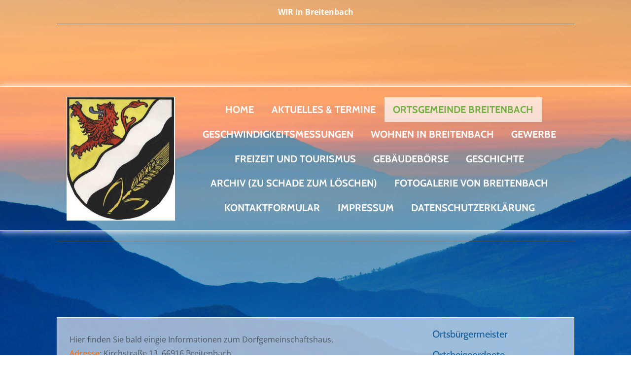

--- FILE ---
content_type: text/html; charset=UTF-8
request_url: https://www.breitenbachpfalz.de/127.html
body_size: 8807
content:
<!DOCTYPE html>
<html lang="de">
<head>
	<meta charset="UTF-8">
	<link rel="preconnect" href="https://resources.page4.com" crossorigin="anonymous"/>
	<title>Ortsgemeinde Breitenbach - Dorfgemeinschaftshaus</title>
	<meta name="msapplication-config" content="none"/>
	<meta name="viewport" content="width=device-width, initial-scale=1" />
	<meta name="author" content="Karl-Heinz Becker" />
	<meta name="description" content="Die Gemeinde Breitenbach stellt sich im Internet vor." />
	<meta property="og:title" content="Ortsgemeinde Breitenbach - Dorfgemeinschaftshaus" />
	<meta property="og:description" content="Die Gemeinde Breitenbach stellt sich im Internet vor." />
	<meta property="og:type" content="website" />
	<meta property="og:url" content="https://www.breitenbachpfalz.de/127.html" />
	<link rel="stylesheet" type="text/css" id="p4_layout_style" href="/layout-1-2a085f0623-278c08ac.css" />
	<link rel="stylesheet" type="text/css" href="/system/templates/client.css.german?278c08ac" />
	<link rel="stylesheet" type="text/css" href="/system/mods/mod.cookie_consent.css?278c08ac" />
	<link rel="stylesheet" type="text/css" href="/system/widgets/widgets.css?278c08ac" />
	<link rel="stylesheet" type="text/css" href="/system/templates/client.animation.css?278c08ac" />
	<script src="/system/shared/ext/jquery.js?278c08ac" type="text/javascript"></script>
	<script src="/system/mods/mod.layout_to_top.js?278c08ac" type="text/javascript" defer></script>
	<script src="/system/widgets/widgets.js?278c08ac" type="text/javascript"></script>
	<script src="/system/shared/js/client.async.js?278c08ac" type="text/javascript" defer></script>
	<script src="/system/content/calendar/content.calendar.js.german?278c08ac" type="text/javascript" defer></script>
	<style type="text/css">
	/* latin-ext */
@font-face {
  font-family: 'Coda';
  font-style: normal;
  font-weight: 400;
  font-display: swap;
  src: url(https://resources.page4.com/fonts/s/coda/v21/SLXHc1jY5nQ8FUsGa6aN.woff2) format('woff2');
  unicode-range: U+0100-024F, U+0259, U+1E00-1EFF, U+2020, U+20A0-20AB, U+20AD-20CF, U+2113, U+2C60-2C7F, U+A720-A7FF;
}
/* latin */
@font-face {
  font-family: 'Coda';
  font-style: normal;
  font-weight: 400;
  font-display: swap;
  src: url(https://resources.page4.com/fonts/s/coda/v21/SLXHc1jY5nQ8FUUGaw.woff2) format('woff2');
  unicode-range: U+0000-00FF, U+0131, U+0152-0153, U+02BB-02BC, U+02C6, U+02DA, U+02DC, U+2000-206F, U+2074, U+20AC, U+2122, U+2191, U+2193, U+2212, U+2215, U+FEFF, U+FFFD;
}

#cnt1078 .counter-box {text-align:center;}
#cnt1078 .counter-box>img {border:7px double #00FF00;background-color:#000000;border-radius:35px}
#cnt1078 .counter-box>div {padding:9px 9px;font-family:Coda;font-size:16px;color:#FF0000;background-color:#FAFFCD;border:7px double #00FF00;border-radius:35px}
#cnt1078 .counter-box>div>div {width:0.70em;}
.counter-box>div {width:auto;display:inline-block;overflow:hidden;}
.counter-box>div>div {display:inline-block;text-align:center;line-height:normal;}
#sbe_calendar_1077_week {font-family: "Times New Roman"; font-size: 12px; color: #000000;}
#sbe_calendar_1077_days {font-family: "Times New Roman"; font-size: 12px; color: #414141;}
.sbe_time_1077_date {line-height:normal; text-align:center; font-family: "Times New Roman"; font-size: 14px; color: #000000; padding:3px; background-color:#848dff; border-bottom:1px solid #848dff;}
#sbe_time_1077_time {line-height:normal; text-align:center; font-family: "Times New Roman"; font-size: 14px; color: #000000; padding:3px;}
#sbe_time_table_1077 {margin-left:auto;margin-right:auto;}
#sbe_time_table_1077 div {line-height:normal; font-family: "Times New Roman"; font-size: 12px; color: #414141; text-align:center;}
#sbe_time_table_1077 td {padding:2px;}
#sbe_time_thead_1077 div {line-height:normal; font-family: "Times New Roman"; font-size: 12px; color: #000000;}
#cnt1077 > div {background-color:#d2d5ff; border:1px solid #848dff;}
#cnt1077 .sbe_time_active {background-color:#848dff;}
#cnt1077 .sbe_time_calendar {border:0px solid #848dff;border-bottom-width:1px;}
.p4-cnt-richtext hr {color:inherit;border: 1px solid currentColor;}
#cnt1694 .widget-header-lce {--wdg-text_1_left: 250px;--wdg-text_1_top: 103px;--wdg-text_2_left: 0px;--wdg-text_2_top: 0px;--wdg-image_1_left: 0px;--wdg-image_1_top: 0px;--wdg-logo_image_mobile: url();--wdg-logo_image: url();--wdg-logo_image_filter: none;--wdg-image_size: max(min(250px, 250px), min(250px, calc((100vw - 360px) * (250 / (var(--design-main-width) - 360)))));--wdg-logo_border: 0px;--wdg-logo_border_radius: 0px;--wdg-logo_border_color: var(--design-scheme-color-1);--wdg-gallery_1_left: 0px;--wdg-gallery_1_top: 0px;--wdg-layout_height: var(--design-head_1-size);--wdg-layout_margin: var(--design-head_1-margin);--wdg-layout_bg_color: var(--design-head_1-color);--wdg-layout_bg_image: var(--design-head_1-image);--wdg-layout_bg_image_size: var(--design-head_1-image_size);--wdg-layout_bg_image_repeat: var(--design-head_1-image_repeat);--wdg-layout_bg_image_position: var(--design-head_1-image_position);--wdg-layout_border_color: var(--design-head_1-border_color);--wdg-layout_border_style: var(--design-head_1-border_style);--wdg-layout_border_width: var(--design-head_1-border_width);--wdg-layout_border_bmode: var(--design-head_1-border_bmode);--wdg-layout_border_radius: var(--design-head_1-border_radius);--wdg-layout_border_cmode: var(--design-head_1-border_cmode);--wdg-layout_wrap_bg_color: var(--design-head_1-wrap-color);--wdg-layout_wrap_bg_image: var(--design-head_1-wrap-image);--wdg-layout_wrap_bg_image_size: var(--design-head_1-wrap-image_size);--wdg-layout_wrap_bg_image_repeat: var(--design-head_1-wrap-image_repeat);--wdg-layout_wrap_bg_image_position: var(--design-head_1-wrap-image_position);--wdg-layout_border_wrap_color: var(--design-head_1-wrap-border_color);--wdg-layout_border_wrap_style: var(--design-head_1-wrap-border_style);--wdg-layout_border_wrap_width: var(--design-head_1-wrap-border_width);--wdg-layout_border_wrap_bmode: var(--design-head_1-wrap-border_bmode);--wdg-layout_border_wrap_radius: var(--design-head_1-wrap-border_radius);--wdg-layout_border_wrap_cmode: var(--design-head_1-wrap-border_cmode);}
#cnt1693 .widget-header-empty {--wdg-layout_height: var(--design-head_2-size);--wdg-layout_margin: var(--design-head_2-margin);--wdg-layout_bg_color: var(--design-head_2-color);--wdg-layout_bg_image: var(--design-head_2-image);--wdg-layout_bg_image_size: var(--design-head_2-image_size);--wdg-layout_bg_image_repeat: var(--design-head_2-image_repeat);--wdg-layout_bg_image_position: var(--design-head_2-image_position);--wdg-layout_border_color: var(--design-head_2-border_color);--wdg-layout_border_style: var(--design-head_2-border_style);--wdg-layout_border_width: var(--design-head_2-border_width);--wdg-layout_border_bmode: var(--design-head_2-border_bmode);--wdg-layout_border_radius: var(--design-head_2-border_radius);--wdg-layout_border_cmode: var(--design-head_2-border_cmode);--wdg-layout_wrap_bg_color: var(--design-head_2-wrap-color);--wdg-layout_wrap_bg_image: var(--design-head_2-wrap-image);--wdg-layout_wrap_bg_image_size: var(--design-head_2-wrap-image_size);--wdg-layout_wrap_bg_image_repeat: var(--design-head_2-wrap-image_repeat);--wdg-layout_wrap_bg_image_position: var(--design-head_2-wrap-image_position);--wdg-layout_border_wrap_color: var(--design-head_2-wrap-border_color);--wdg-layout_border_wrap_style: var(--design-head_2-wrap-border_style);--wdg-layout_border_wrap_width: var(--design-head_2-wrap-border_width);--wdg-layout_border_wrap_bmode: var(--design-head_2-wrap-border_bmode);--wdg-layout_border_wrap_radius: var(--design-head_2-wrap-border_radius);--wdg-layout_border_wrap_cmode: var(--design-head_2-wrap-border_cmode);}
#cnt1063 .dCol:nth-child(1),#cnt872 .dCol:nth-child(1),#cnt1265 .dCol:nth-child(1),#cnt1262 .dCol:nth-child(1) {width:100%;}
	</style>
	<script type="text/javascript">const lazyLoadContentImages=c=>{document.querySelectorAll("#cnt"+c+" img").forEach(a=>{var b=a.getAttribute("src");b.includes("_c100_100")&&(b=b.replace("_c100_100","_c"+Math.round(a.clientWidth*Math.min(2,window.devicePixelRatio?window.devicePixelRatio:1))+"_"+Math.round(a.clientHeight*Math.min(2,window.devicePixelRatio?window.devicePixelRatio:1))),a.setAttribute("src",b),a.style.width=Math.round(a.clientWidth)+"px")})};
const lazyLoadBackgroundImages=(n,d="g",o=0,a=0)=>{const e=document.querySelectorAll(n);e.forEach(n=>{var e,i=getComputedStyle(n);"fixed"===i.backgroundAttachment&&(o=window.innerWidth,a=window.innerHeight);const t=i.backgroundImage;t&&t.includes("_c100_100")&&(e=Math.min(window.innerWidth,Math.round(o||n.clientWidth))*Math.min(2,window.devicePixelRatio||1),i=Math.min(window.innerHeight,Math.round(a||n.clientHeight))*Math.min(2,window.devicePixelRatio||1),n.style.backgroundImage=t.replace("_c100_100","_"+d+e+"_"+i))})};


var p4SiteConfig = {'privConsent': {'text':'','link_text':'','button_allow':'','button_deny':'','mode': 1, 'link': "/datenschutz.html"}};

</script>
	

</head>
<body class="p4_layout_3 c4p-layout-3 c4p_background_99 responsive"><div id="c4p_main" class="p4-layout-element c4p_main_margin">			<header id="c4p_head_1_wrap" class="p4-layout-element c4p_background_10 c4p_border_10 c4p_head_1_margin"  >		<div id="c4p_head_1" class="p4-layout-element c4p_head_1_height c4p_background_1 c4p_border_1 c4p_page_image c4p_main_width"  >	<div id="c4p_head_1_cnt"><div class="layout-widget-wrap"><div id="cnt1694" class="dCon p4-cnt-widget ">
<div class="widget-base widget-header-lce" data-lazy-load="1">
    

<div class="wrap">
    <div class="p text_1">
         <p style="text-align: center;"><span style="color: #ffffff; font-size: 16px;"><strong>WIR in Breitenbach</strong></span></p>
    </div>
</div>


        <script>updateWidgetImages(1694)</script>
        
</div></div></div></div>		</div>		</header>		<div id="c4p_nav_wrap" class="c4p_nav_margin c4p_background_13 c4p_border_13"  >	<div class="c4p_main_width">		<div id="c4p_nav" class="c4p_background_6 c4p_border_6  p4-flex-box"   style="position:relative;"><a href="/" class="p4-nav-logo"><img style="max-width:min(220px, 100%)" src="/breitenbacher-wappen-2_220_0.png" alt="Logo" /></a><div role="navigation" aria-label="Hauptnavigation" class="c4p_nav_horizontal c4p_nav_110001 c4p_subnav_1 c4p_subnav_2 c4p_subnav_3 nav110001"><ul class="nav_l_0"><li class="nav_n"><a href="/" title="">Home</a></li><li class="nav_n"><a href="/106.html" title="">Aktuelles &amp; Termine</a></li><li class="nav_c"><a href="/50.html" title="">Ortsgemeinde Breitenbach</a></li><li class="nav_n"><a href="/geschwindigkeitsmessungen.html" title="">Geschwindigkeitsmessungen</a></li><li class="nav_n"><a href="/121.html" title="An dieser Seite wird gearbeitet.....">Wohnen in Breitenbach</a></li><li class="nav_n"><a href="/122.html" title="An dieser Seite wird noch gearbeitet">Gewerbe</a></li><li class="nav_n"><a href="/freizeit-und-tourismus.html" title="An dieser Seite wird noch gearbeitet">Freizeit und Tourismus</a></li><li class="nav_n"><a href="/149.html" title="">Gebäudebörse</a></li><li class="nav_n"><a href="/70.html" title="An dieser Seite wird noch gearbeitet">Geschichte</a></li><li class="nav_n"><a href="/125.html" title="An dieser Seite wird noch gearbeitet">Archiv (zu schade zum löschen)</a></li><li class="nav_n"><a href="/56.html" title="">Fotogalerie von Breitenbach</a></li><li class="nav_n"><a href="/37.html" title="">Kontaktformular</a></li><li class="nav_n"><a href="/35.html" title="">Impressum</a></li><li class="nav_n"><a href="/datenschutz.html" title="">Datenschutzerklärung</a></li></ul></div></div>	</div></div>	<aside id="c4p_head_2_wrap" class="p4-layout-element c4p_background_11 c4p_border_11 c4p_head_2_margin"  >		<div id="c4p_head_2" class="p4-layout-element c4p_head_2_height c4p_background_7 c4p_border_7 c4p_main_width"  >	<div id="c4p_head_2_cnt" ><div class="layout-widget-wrap"><div id="cnt1693" class="dCon p4-cnt-widget ">
<div class="widget-base widget-header-empty">
    

<div class="wrap">
</div>
        
        
</div></div></div>	</div>		</div>	</aside>			<div id="c4p_content_wrap" class="p4-layout-element c4p_background_17 c4p_border_17"  >		<div class="p4-flex-box layout-flex-parent c4p_main_width">						<div id="c4p_sidebar_2" class="p4-flex-static c4p_background_5 c4p_border_5 c4p_sidebar_2_ctr c4p_sidebar_2_width c4p_sidebar_2_margin "  >				<div id="c4p_sidebar_2_cnt" class="c4p_autoheight">					<div role="navigation" aria-label="Unternavigation" class="c4p_nav_vertical c4p_nav_7 c4p_subnav_1 c4p_subnav_2 c4p_subnav_3 nav7"><ul class="nav_l_0"><li class="nav_n"><a href="/99.html" title="">Ortsbürgermeister</a></li><li class="nav_n"><a href="/60.html" title="">Ortsbeigeordnete</a></li><li class="nav_n"><a href="/59.html" title="">Ortsgemeinderat</a></li><li class="nav_n"><a href="/116.html" title="">Gemeinderat 2014 bis 2019</a></li><li class="nav_n"><a href="/118.html" title="">Ortsrecht und Satzungen</a></li><li class="nav_n"><a href="/86.html" title="">zum amtlichen Wochenblatt</a></li><li class="nav_n"><a href="/123.html" title="An dieser Seite wird noch gearbeitet">Gemeindekindergarten</a></li><li class="nav_a"><a href="/127.html#" title="An dieser Seite wird noch gearbeitet">Dorfgemeinschaftshaus</a></li><li class="nav_n"><a href="/128.html" title="An dieser Seite wird noch gearbeitet">Schönbachtalhalle</a></li><li class="nav_n"><a href="/129.html" title="An dieser Seite wird noch gearbeitet">Friedhof</a></li></ul></div><div role="complementary" class="dCtr p4-container p4-static-container" id="cnt1" data-content-id="1"><div id="cnt1063" class="dRow p4-row " data-column-count="1">
	<div class="row__background "></div>
	<div class="row__column-wrap">
		<div id="cnt1064" class="dCol"><div id="cnt1078" class="dCon p4-cnt-counter"><div class="counter-box" data-counter-id="1078"></div></div><div id="cnt1077" class="dCon p4-cnt-calendar">












<div data-p4-calendar-id="1077" data-p4-calendar-time="2026:01:22:19:04:46"><div id="sbe_time_1077_date" class="sbe_time_1077_date"></div>
	<div id="sbe_time_1077_time"></div>
	
	
</div></div></div>

	</div>
</div></div>				</div>			</div>					<div id="c4p_center_cnt" class="c4p_background_2 c4p_border_2 c4p_autoheight_master p4-flex-dynamic"  >	<div id="cnt871" role="main" class="dCtr"><div id="cnt872" class="dRow p4-row " data-column-count="1">
	<div class="row__background "></div>
	<div class="row__column-wrap">
		<div id="cnt873" class="dCol"><div id="cnt1167" class="dCon p4-cnt-richtext"><div><p>Hier finden Sie bald eingie Informationen zum Dorfgemeinschaftshaus,&nbsp;</p><div class="_eFb"><div class="_mr kno-fb-ctx" data-ved="0ahUKEwjAzfzq4fHTAhVMlSwKHWW4AV0QghwIcCgAMA0" data-dtype="d3adr"><span class="_xdb"><a class="fl" rel="nofollow noreferrer noopener" href="https://www.google.de/search?biw=1435&amp;bih=606&amp;q=dorfgemeinschaftshaus+breitenbach+adresse&amp;stick=H4sIAAAAAAAAAOPgE-LWT9c3LInPTks3MdCSzU620s_JT04syczPgzOsElNSilKLiwEuhAIxLgAAAA&amp;sa=X&amp;ved=0ahUKEwjAzfzq4fHTAhVMlSwKHWW4AV0Q6BMIcTAN" data-ved="0ahUKEwjAzfzq4fHTAhVMlSwKHWW4AV0Q6BMIcTAN">Adresse</a>: </span><span class="_Xbe">Kirchstra&szlig;e 13, 66916 Breitenbach</span></div></div><p></p><div class="mod" style="clear: none;" data-hveid="114" data-ved="0ahUKEwjAzfzq4fHTAhVMlSwKHWW4AV0QkCkIcigDMA4" data-md="1006"><div class="_eFb"><div class="_mr kno-fb-ctx" data-ved="0ahUKEwjAzfzq4fHTAhVMlSwKHWW4AV0Q8I0BCHMoADAO" data-dtype="d3ph"><span class="_xdb"><a class="fl" rel="nofollow noreferrer noopener" href="https://www.google.de/search?biw=1435&amp;bih=606&amp;q=dorfgemeinschaftshaus+breitenbach+telefon&amp;sa=X&amp;ved=0ahUKEwjAzfzq4fHTAhVMlSwKHWW4AV0Q6BMIdDAO" data-ved="0ahUKEwjAzfzq4fHTAhVMlSwKHWW4AV0Q6BMIdDAO">Telefon</a>: </span><span class="_Xbe _ZWk kno-fv"><a class="fl r-i3l7cTK5GLjw" title="&Uuml;ber Hangouts anrufen" data-ved="0ahUKEwjAzfzq4fHTAhVMlSwKHWW4AV0QkAgIdSgAMA4" data-number="+496386352" data-pstn-out-call-url="" data-rtid="i3l7cTK5GLjw">06386 352</a></span></div></div></div></div></div></div>

	</div>
</div></div>
</div>		</div>	</div>		<footer id="c4p_foot_1_wrap" class="p4-layout-element c4p_background_14 c4p_border_14 c4p_foot_1_margin"  >		<div id="c4p_foot_1" class="p4-layout-element c4p_foot_1_height c4p_foot_1_ctr c4p_background_3 c4p_border_3 c4p_main_width"  >	<div class="dCtr p4-container p4-static-container" id="cnt6" data-content-id="6"><div id="cnt1265" class="dRow p4-row " data-column-count="1">
	<div class="row__background "></div>
	<div class="row__column-wrap">
		<div id="cnt1266" class="dCol p4-column">&nbsp;</div>

	</div>
</div><div id="cnt1262" class="dRow p4-row " data-column-count="1">
	<div class="row__background "></div>
	<div class="row__column-wrap">
		<div id="cnt1263" class="dCol p4-column">&nbsp;</div>

	</div>
</div></div></div>	</footer>		<aside id="c4p_foot_2_wrap" class="p4-layout-element c4p_background_15 c4p_border_15 c4p_foot_2_margin"  >		<div id="c4p_foot_2" class="p4-layout-element c4p_foot_2_height c4p_foot_2_ctr c4p_background_8 c4p_border_8 c4p_main_width"  >	<div style="position:absolute;top:0;bottom:0;right:0;left:0;overflow:hidden;"></div></div>	</aside>	</div><aside id="c4p_copyright" role="complementary" aria-hidden="true">Created with <a class="c4p_cr_link" style="color:#000000" href="https://de.page4.com" title="Zur page4 Seite.Achtung Sie verlassen die aktuelle Seite.">page4</a>&nbsp;&nbsp;<a class="c4p_cr_link" href="/admin.php" style="color:#000000" title="Login">Login</a></aside><section id="p4-mobile-nav" class="style-2" aria-hidden="true">	<header>		<a href="/" class="title" aria-label="Zur Startseite" title="Zur Startseite" tabindex="-1">			Ortsgemeinde Breitenbach		</a>		<a href="/" class="cart" aria-label="Zum Warenkorb" title="Zum Warenkorb" tabindex="-1">			<svg xmlns="http://www.w3.org/2000/svg" viewBox="0 0 24 24" width="24" height="24"><defs><style>.cls-1{fill:none;}</style></defs><path class="cls-1" d="M0,0H24V24H0ZM18.31,6l-2.76,5Z"/><path d="M7,18a2,2,0,1,0,2,2A2,2,0,0,0,7,18Z"/><path d="M17,18a2,2,0,1,0,2,2A2,2,0,0,0,17,18Z"/><path d="M7.17,14.75l0-.12L8.1,13h7.45a2,2,0,0,0,1.75-1l3.86-7L19.42,4h0l-1.1,2-2.76,5h-7l-.13-.27L6.16,6l-1-2L4.27,2H1V4H3l3.6,7.59L5.25,14A1.93,1.93,0,0,0,5,15a2,2,0,0,0,2,2H19V15H7.42A.25.25,0,0,1,7.17,14.75Z"/></svg>			<span>0</span>		</a>		<div class="toggle">			<svg class="menu_btn" xmlns="http://www.w3.org/2000/svg" height="24" viewBox="0 0 24 24" width="24"><path d="M0 0h24v24H0z" fill="none"/><path d="M3 18h18v-2H3v2zm0-5h18v-2H3v2zm0-7v2h18V6H3z"/></svg><svg class="close_btn" xmlns="http://www.w3.org/2000/svg" height="24" viewBox="0 0 24 24" width="24"><path d="M0 0h24v24H0z" fill="none"/><path d="M19 6.41L17.59 5 12 10.59 6.41 5 5 6.41 10.59 12 5 17.59 6.41 19 12 13.41 17.59 19 19 17.59 13.41 12z"/></svg>		</div>	</header>	<nav>		<ul><li class="nav_n" data-type="page-index"><a href="/"  tabindex="-1">Home </a></li><li class="nav_n" data-type="page"><a href="/106.html"  tabindex="-1">Aktuelles &amp; Termine </a>	<div class="toggle">		<svg xmlns="http://www.w3.org/2000/svg" height="24" viewBox="0 0 24 24" width="24"><path d="M0 0h24v24H0z" fill="none"/><path d="M7.41 15.41L12 10.83l4.59 4.58L18 14l-6-6-6 6z"/></svg>		<svg xmlns="http://www.w3.org/2000/svg" height="24" viewBox="0 0 24 24" width="24"><path d="M0 0h24v24H0V0z" fill="none"/><path d="M7.41 8.59L12 13.17l4.59-4.58L18 10l-6 6-6-6 1.41-1.41z"/></svg>	</div>	<ul class="level-1">		<li class="nav_n" data-type="page"><a href="/einladung-des-ortgemeinderates-zum-13-10-2021.html" title="" tabindex="-1">Einladung des Ortgemeinderates zum 13.10.2021</a></li><li class="nav_n" data-type="page"><a href="/einladung-ogr-28-05-2020.html" title="" tabindex="-1">Einladung OGR 28.05.2020</a></li><li class="nav_n" data-type="page"><a href="/ogr-30-01-2020.html" title="" tabindex="-1">OGR 30.01.2020</a></li>	</ul></li><li class="nav_c" data-type="page"><a href="/50.html"  tabindex="-1">Ortsgemeinde Breitenbach</a>	<div class="toggle">		<svg xmlns="http://www.w3.org/2000/svg" height="24" viewBox="0 0 24 24" width="24"><path d="M0 0h24v24H0z" fill="none"/><path d="M7.41 15.41L12 10.83l4.59 4.58L18 14l-6-6-6 6z"/></svg>		<svg xmlns="http://www.w3.org/2000/svg" height="24" viewBox="0 0 24 24" width="24"><path d="M0 0h24v24H0V0z" fill="none"/><path d="M7.41 8.59L12 13.17l4.59-4.58L18 10l-6 6-6-6 1.41-1.41z"/></svg>	</div>	<ul class="level-1">		<li class="nav_n" data-type="page"><a href="/99.html" title="" tabindex="-1">Ortsbürgermeister</a></li><li class="nav_n" data-type="page"><a href="/60.html" title="" tabindex="-1">Ortsbeigeordnete</a></li><li class="nav_n" data-type="page"><a href="/59.html" title="" tabindex="-1">Ortsgemeinderat</a></li><li class="nav_n" data-type="page"><a href="/116.html" title="" data-isparent="1" tabindex="-1">Gemeinderat 2014 bis 2019</a>	<div class="toggle">		<svg xmlns="http://www.w3.org/2000/svg" height="24" viewBox="0 0 24 24" width="24"><path d="M0 0h24v24H0z" fill="none"/><path d="M7.41 15.41L12 10.83l4.59 4.58L18 14l-6-6-6 6z"/></svg>		<svg xmlns="http://www.w3.org/2000/svg" height="24" viewBox="0 0 24 24" width="24"><path d="M0 0h24v24H0V0z" fill="none"/><path d="M7.41 8.59L12 13.17l4.59-4.58L18 10l-6 6-6-6 1.41-1.41z"/></svg>	</div>	<ul class="level-2">		<li class="nav_n" data-type="page"><a href="/117.html" title="" tabindex="-1">Gemeinderatssitzung am 02.07.2014</a></li><li class="nav_n" data-type="page"><a href="/119.html" title="" tabindex="-1">Gemeinderatssitzung am 30.07.2014</a></li><li class="nav_n" data-type="page"><a href="/134.html" title="" tabindex="-1">Gemeinderatssitzung  am 08.10.2014</a></li><li class="nav_n" data-type="page"><a href="/137.html" title="" tabindex="-1">Gemeinderatssitzung am 10.12.2014</a></li><li class="nav_n" data-type="page"><a href="/147.html" title="" tabindex="-1">Gemeinderatssitzung am 04.02.2015</a></li><li class="nav_n" data-type="page"><a href="/141.html" title="" tabindex="-1">Gemeinderatssitzung am 20.05.2015  </a></li><li class="nav_n" data-type="page"><a href="/151.html" title="" tabindex="-1">Gemeinderatssitzung am 15.07.2015</a></li><li class="nav_n" data-type="page"><a href="/155.html" title="" tabindex="-1">Gemeinderatssitzung am 04.11.2015</a></li><li class="nav_n" data-type="page"><a href="/157.html" title="" tabindex="-1">Gemeinderatssitzung am 09.12.2015</a></li><li class="nav_n" data-type="page"><a href="/158.html" title="" tabindex="-1">Gemeinderatssitzung am 16.03.2016</a></li><li class="nav_n" data-type="page"><a href="/159.html" title="" tabindex="-1">Gemeinderatssitzung am 14.12.2016</a></li><li class="nav_n" data-type="page"><a href="/160.html" title="" tabindex="-1">Gemeinderatssitzung am 22.02.2017</a></li>	</ul></li><li class="nav_n" data-type="page"><a href="/118.html" title="" tabindex="-1">Ortsrecht und Satzungen</a></li><li class="nav_n" data-type="page"><a href="/86.html" title="" tabindex="-1">zum amtlichen Wochenblatt</a></li><li class="nav_n" data-type="page"><a href="/123.html" title="An dieser Seite wird noch gearbeitet" tabindex="-1">Gemeindekindergarten</a></li><li class="nav_a" data-type="page"><a href="/127.html#" title="An dieser Seite wird noch gearbeitet" tabindex="-1">Dorfgemeinschaftshaus</a></li><li class="nav_n" data-type="page"><a href="/128.html" title="An dieser Seite wird noch gearbeitet" tabindex="-1">Schönbachtalhalle</a></li><li class="nav_n" data-type="page"><a href="/129.html" title="An dieser Seite wird noch gearbeitet" tabindex="-1">Friedhof</a></li>	</ul></li><li class="nav_n" data-type="page"><a href="/geschwindigkeitsmessungen.html"  tabindex="-1">Geschwindigkeitsmessungen </a></li><li class="nav_n" data-type="page"><a href="/121.html"  tabindex="-1">Wohnen in Breitenbach </a></li><li class="nav_n" data-type="page"><a href="/122.html"  tabindex="-1">Gewerbe </a>	<div class="toggle">		<svg xmlns="http://www.w3.org/2000/svg" height="24" viewBox="0 0 24 24" width="24"><path d="M0 0h24v24H0z" fill="none"/><path d="M7.41 15.41L12 10.83l4.59 4.58L18 14l-6-6-6 6z"/></svg>		<svg xmlns="http://www.w3.org/2000/svg" height="24" viewBox="0 0 24 24" width="24"><path d="M0 0h24v24H0V0z" fill="none"/><path d="M7.41 8.59L12 13.17l4.59-4.58L18 10l-6 6-6-6 1.41-1.41z"/></svg>	</div>	<ul class="level-1">		<li class="nav_n" data-type="page"><a href="/51.html" title="" data-isparent="1" tabindex="-1">Breitenbacher Links</a>	<div class="toggle">		<svg xmlns="http://www.w3.org/2000/svg" height="24" viewBox="0 0 24 24" width="24"><path d="M0 0h24v24H0z" fill="none"/><path d="M7.41 15.41L12 10.83l4.59 4.58L18 14l-6-6-6 6z"/></svg>		<svg xmlns="http://www.w3.org/2000/svg" height="24" viewBox="0 0 24 24" width="24"><path d="M0 0h24v24H0V0z" fill="none"/><path d="M7.41 8.59L12 13.17l4.59-4.58L18 10l-6 6-6-6 1.41-1.41z"/></svg>	</div>	<ul class="level-2">		<li class="nav_n" data-type="page"><a href="/138.html" title="" tabindex="-1">Geschäftseröffnung Maffenbeier</a></li><li class="nav_n" data-type="page"><a href="/114.html" title="" tabindex="-1">2014 Bruderherz-Konzert 14.6.2014</a></li><li class="nav_n" data-type="page"><a href="/139.html" title="" tabindex="-1">Therapeutisches Reiten Maria Roth</a></li>	</ul></li>	</ul></li><li class="nav_n" data-type="page"><a href="/freizeit-und-tourismus.html"  tabindex="-1">Freizeit und Tourismus </a>	<div class="toggle">		<svg xmlns="http://www.w3.org/2000/svg" height="24" viewBox="0 0 24 24" width="24"><path d="M0 0h24v24H0z" fill="none"/><path d="M7.41 15.41L12 10.83l4.59 4.58L18 14l-6-6-6 6z"/></svg>		<svg xmlns="http://www.w3.org/2000/svg" height="24" viewBox="0 0 24 24" width="24"><path d="M0 0h24v24H0V0z" fill="none"/><path d="M7.41 8.59L12 13.17l4.59-4.58L18 10l-6 6-6-6 1.41-1.41z"/></svg>	</div>	<ul class="level-1">		<li class="nav_n" data-type="page"><a href="/neue-seite.html" title="" tabindex="-1">Panoramaweg</a></li><li class="nav_n" data-type="page"><a href="/grillhütte.html" title="" tabindex="-1">Grillhütte</a></li><li class="nav_n" data-type="page"><a href="/bergmannsbauernweg.html" title="" tabindex="-1">Bergmannsbauernweg</a></li><li class="nav_n" data-type="page"><a href="/69.html" title="" tabindex="-1">Ferienwohnungen</a></li>	</ul></li><li class="nav_n" data-type="page"><a href="/149.html"  tabindex="-1">Gebäudebörse </a></li><li class="nav_n" data-type="page"><a href="/70.html"  tabindex="-1">Geschichte </a>	<div class="toggle">		<svg xmlns="http://www.w3.org/2000/svg" height="24" viewBox="0 0 24 24" width="24"><path d="M0 0h24v24H0z" fill="none"/><path d="M7.41 15.41L12 10.83l4.59 4.58L18 14l-6-6-6 6z"/></svg>		<svg xmlns="http://www.w3.org/2000/svg" height="24" viewBox="0 0 24 24" width="24"><path d="M0 0h24v24H0V0z" fill="none"/><path d="M7.41 8.59L12 13.17l4.59-4.58L18 10l-6 6-6-6 1.41-1.41z"/></svg>	</div>	<ul class="level-1">		<li class="nav_n" data-type="page"><a href="/88.html" title="" tabindex="-1">Dorfchronik </a></li><li class="nav_n" data-type="page"><a href="/120.html" title="" tabindex="-1">1849-   Alle Ortsbürgermeister seit 1849</a></li>	</ul></li><li class="nav_n" data-type="page"><a href="/125.html"  tabindex="-1">Archiv (zu schade zum löschen) </a>	<div class="toggle">		<svg xmlns="http://www.w3.org/2000/svg" height="24" viewBox="0 0 24 24" width="24"><path d="M0 0h24v24H0z" fill="none"/><path d="M7.41 15.41L12 10.83l4.59 4.58L18 14l-6-6-6 6z"/></svg>		<svg xmlns="http://www.w3.org/2000/svg" height="24" viewBox="0 0 24 24" width="24"><path d="M0 0h24v24H0V0z" fill="none"/><path d="M7.41 8.59L12 13.17l4.59-4.58L18 10l-6 6-6-6 1.41-1.41z"/></svg>	</div>	<ul class="level-1">		<li class="nav_n" data-type="page"><a href="/131.html" title="" tabindex="-1">2004  Ortsgemeinderat</a></li><li class="nav_n" data-type="page"><a href="/146.html" title="" tabindex="-1">2009 - 2014  Ortsgemeinderat </a></li><li class="nav_n" data-type="page"><a href="/57.html" title="" tabindex="-1">2009  Bürgerversammlung</a></li><li class="nav_n" data-type="page"><a href="/41.html" title="" data-isparent="1" tabindex="-1">2009+2010 Europäischer Bauernmarkt</a>	<div class="toggle">		<svg xmlns="http://www.w3.org/2000/svg" height="24" viewBox="0 0 24 24" width="24"><path d="M0 0h24v24H0z" fill="none"/><path d="M7.41 15.41L12 10.83l4.59 4.58L18 14l-6-6-6 6z"/></svg>		<svg xmlns="http://www.w3.org/2000/svg" height="24" viewBox="0 0 24 24" width="24"><path d="M0 0h24v24H0V0z" fill="none"/><path d="M7.41 8.59L12 13.17l4.59-4.58L18 10l-6 6-6-6 1.41-1.41z"/></svg>	</div>	<ul class="level-2">		<li class="nav_n" data-type="page"><a href="/63.html" title="" tabindex="-1">Super Tombola</a></li><li class="nav_n" data-type="page"><a href="/44.html" title="" tabindex="-1">Das Organisationsteam</a></li><li class="nav_n" data-type="page"><a href="/65.html" title="" tabindex="-1">Menuwahl für europäische Gäste</a></li><li class="nav_n" data-type="page"><a href="/40.html" title="" tabindex="-1">Fotogalerie Bauernmarkt</a></li>	</ul></li><li class="nav_n" data-type="page"><a href="/74.html" title="" tabindex="-1">2011 Gaststätte Hellas neu eingerichtet</a></li><li class="nav_n" data-type="page"><a href="/73.html" title="" tabindex="-1">2011  Aktion Buswendeplatz</a></li><li class="nav_n" data-type="page"><a href="/71.html" title="" tabindex="-1">2011  35 Jahre Kindergarten</a></li><li class="nav_n" data-type="page"><a href="/72.html" title="" data-isparent="1" tabindex="-1">2011-2014 Archiv: Gemeinderat </a>	<div class="toggle">		<svg xmlns="http://www.w3.org/2000/svg" height="24" viewBox="0 0 24 24" width="24"><path d="M0 0h24v24H0z" fill="none"/><path d="M7.41 15.41L12 10.83l4.59 4.58L18 14l-6-6-6 6z"/></svg>		<svg xmlns="http://www.w3.org/2000/svg" height="24" viewBox="0 0 24 24" width="24"><path d="M0 0h24v24H0V0z" fill="none"/><path d="M7.41 8.59L12 13.17l4.59-4.58L18 10l-6 6-6-6 1.41-1.41z"/></svg>	</div>	<ul class="level-2">		<li class="nav_n" data-type="page"><a href="/96.html" title="" tabindex="-1">Gemeinderatssitzung vom 17.08.2011</a></li><li class="nav_n" data-type="page"><a href="/97.html" title="" tabindex="-1">Gemeinderatssitzung vom 29.09.2011</a></li><li class="nav_n" data-type="page"><a href="/95.html" title="" tabindex="-1">Gemeinderatssitzung vom 14.12.2011</a></li><li class="nav_n" data-type="page"><a href="/85.html" title="" tabindex="-1">Gemeinderatssitzung vom 15.02.2012</a></li><li class="nav_n" data-type="page"><a href="/98.html" title="" tabindex="-1">Gemeinderatssitzung vom 28.03.2012</a></li><li class="nav_n" data-type="page"><a href="/92.html" title="" tabindex="-1">Gemeinderatssitzung vom 04.07.2012</a></li><li class="nav_n" data-type="page"><a href="/93.html" title="" tabindex="-1">Gemeinderatssitzung vom 19.09.2012</a></li><li class="nav_n" data-type="page"><a href="/84.html" title="" tabindex="-1">Gemeinderatssitzung vom 13.11.2012</a></li><li class="nav_n" data-type="page"><a href="/91.html" title="" tabindex="-1">Gemeinderatssitzung vom 19.12.2012</a></li><li class="nav_n" data-type="page"><a href="/100.html" title="" tabindex="-1">Gemeinderatssitzung vom 30.01.2013</a></li><li class="nav_n" data-type="page"><a href="/102.html" title="" tabindex="-1">Gemeinderatssitzung vom 06.03.2013</a></li><li class="nav_n" data-type="page"><a href="/104.html" title="" tabindex="-1">Gemeinderatssitzung vom 24.04.2013</a></li><li class="nav_n" data-type="page"><a href="/107.html" title="" tabindex="-1">Gemeinderatssitzung vom 30.10.2013</a></li><li class="nav_n" data-type="page"><a href="/109.html" title="" tabindex="-1">Gemeinderatssitzung vom 11.12.2013</a></li><li class="nav_n" data-type="page"><a href="/111.html" title="" tabindex="-1">Gemeinderatssitzung vom 26.02.2014</a></li><li class="nav_n" data-type="page"><a href="/113.html" title="" tabindex="-1">Gemeinderatssitzung vom 09.04.2014</a></li>	</ul></li><li class="nav_n" data-type="page"><a href="/90.html" title="" tabindex="-1">2012 Kindergarten verabschiedet Sabine Boslet </a></li><li class="nav_n" data-type="page"><a href="/75.html" title="" tabindex="-1">2012  Bestens besuchte Einwohnerversammlung</a></li><li class="nav_n" data-type="page"><a href="/81.html" title="" tabindex="-1">2012  Pfingstmarkt </a></li><li class="nav_n" data-type="page"><a href="/78.html" title="" tabindex="-1">2012 - 2014  Initiative Spielplätze</a></li><li class="nav_n" data-type="page"><a href="/89.html" title="" tabindex="-1">2012 Weihnachtsmarkt </a></li><li class="nav_n" data-type="page"><a href="/76.html" title="" tabindex="-1">2012 Temperaturen in der Schönbachtalhalle</a></li><li class="nav_n" data-type="page"><a href="/101.html" title="" tabindex="-1">2013 Jan.-Mai </a></li><li class="nav_n" data-type="page"><a href="/103.html" title="" tabindex="-1">2013 Pfingstmarkt</a></li><li class="nav_n" data-type="page"><a href="/94.html" title="" tabindex="-1">2013 Labachwanderung</a></li><li class="nav_n" data-type="page"><a href="/110.html" title="" tabindex="-1">2013- &quot;der falsche Weihnachtsbaum&quot;</a></li><li class="nav_n" data-type="page"><a href="/112.html" title="" tabindex="-1">2014 Sachbeschädigung in Halle</a></li><li class="nav_n" data-type="page"><a href="/115.html" title="" tabindex="-1">2014 Pfingstmarkt </a></li><li class="nav_n" data-type="page"><a href="/136.html" title="" tabindex="-1">2014 Langjährige Ratsmitglieder verabschiedet</a></li><li class="nav_n" data-type="page"><a href="/87.html" title="" tabindex="-1">2014 Aktion Spielplatz</a></li><li class="nav_n" data-type="page"><a href="/143.html" title="" tabindex="-1">2015 Hundehasser unterwegs</a></li><li class="nav_n" data-type="page"><a href="/142.html" title="" tabindex="-1">Pfingstmarkt 2015</a></li><li class="nav_n" data-type="page"><a href="/148.html" title="" tabindex="-1">2015 Dorffest</a></li><li class="nav_n" data-type="page"><a href="/150.html" title="" tabindex="-1">2015-06-24 Nabu-Wanderung </a></li><li class="nav_n" data-type="page"><a href="/140.html" title="" tabindex="-1">2015 Einwohnerversammlung </a></li><li class="nav_n" data-type="page"><a href="/144.html" title="" tabindex="-1">2015 Straße zum Friedhof ist fertig</a></li><li class="nav_n" data-type="page"><a href="/145.html" title="" tabindex="-1">Brunnen außer Betrieb</a></li><li class="nav_n" data-type="page"><a href="/152.html" title="" tabindex="-1">2015-10-05 Friedhofsarbeiten beginnen</a></li><li class="nav_n" data-type="page"><a href="/153.html" title="" tabindex="-1">2015-10-16 Info zur Flüchtlingssituation</a></li><li class="nav_n" data-type="page"><a href="/154.html" title="" tabindex="-1">2015-12-10 Infoveranstaltung der Telekom zum schnellen Internet</a></li><li class="nav_n" data-type="page"><a href="/156.html" title="" tabindex="-1">Neujahrsempfang 2016</a></li>	</ul></li><li class="nav_n" data-type="page"><a href="/56.html"  tabindex="-1">Fotogalerie von Breitenbach </a>	<div class="toggle">		<svg xmlns="http://www.w3.org/2000/svg" height="24" viewBox="0 0 24 24" width="24"><path d="M0 0h24v24H0z" fill="none"/><path d="M7.41 15.41L12 10.83l4.59 4.58L18 14l-6-6-6 6z"/></svg>		<svg xmlns="http://www.w3.org/2000/svg" height="24" viewBox="0 0 24 24" width="24"><path d="M0 0h24v24H0V0z" fill="none"/><path d="M7.41 8.59L12 13.17l4.59-4.58L18 10l-6 6-6-6 1.41-1.41z"/></svg>	</div>	<ul class="level-1">		<li class="nav_n" data-type="page"><a href="/82.html" title="" tabindex="-1">&quot;Dorfspaziergang&quot;-Foto</a></li>	</ul></li><li class="nav_n" data-type="page"><a href="/37.html"  tabindex="-1">Kontaktformular </a></li><li class="nav_n" data-type="page"><a href="/35.html"  tabindex="-1">Impressum </a></li><li class="nav_n" data-type="page"><a href="/datenschutz.html"  tabindex="-1">Datenschutzerklärung </a></li></ul>					</nav></section><script>function toggleMobileMenu() {	document.querySelector("body").classList.toggle("mobile-nav-open");}function localAnchor(e) {	document.querySelector("#p4-mobile-nav header .toggle").click();	let href = this.href;	window.setTimeout(function() {document.location.replace(href);}, 50);	return false;}function toggleParent(e) {	const domParent = this.parentNode;	const shouldBeOpen = !domParent.classList.contains("open");	const domSiblings = domParent.parentNode.children;	for(let i = 0; i < domSiblings.length; i++) {		domSiblings[i].classList.remove("open");		let domSubmenu = domSiblings[i].querySelector("ul");		if (domSubmenu && domSubmenu.style.maxHeight) {			domSubmenu.style.maxHeight = null;		}	}	if (shouldBeOpen) {		domParent.classList.toggle("open");		let domSubmenu = domParent.querySelector("ul");		if (domSubmenu) {			domSubmenu.style.maxHeight = domSubmenu.scrollHeight + "px";			let domParents = [];			let domCurrentParent = domSubmenu.parentNode.parentNode;			while(domCurrentParent.style.maxHeight) {				domCurrentParent.style.maxHeight = "none";				domParents.push(domCurrentParent);				domCurrentParent = domCurrentParent.parentNode.parentNode;			}			window.setTimeout(function() {				for(let i = 0; i < domParents.length; i++) {					domParents[i].style.maxHeight = domParents[i].scrollHeight + "px";				}			}, 500);		}	}	e.preventDefault();	return false;}document.querySelectorAll("#p4-mobile-nav header .toggle")[0].addEventListener("click", toggleMobileMenu);const toggleButtons = document.querySelectorAll("#p4-mobile-nav ul .toggle");for(let i = 0; i < toggleButtons.length; i++) {	toggleButtons[i].addEventListener("click", toggleParent);}const domFolders = document.querySelectorAll("#p4-mobile-nav [data-type='folder']");for(let i = 0; i < domFolders.length; i++) {	domFolders[i].children[0].addEventListener("click", toggleParent);}const domChainParents = document.querySelectorAll("#p4-mobile-nav .nav_c");for(let i = 0; i < domChainParents.length; i++) {	domChainParents[i].classList.toggle("open");	const ul = domChainParents[i].querySelector("ul");	if (ul)		domChainParents[i].querySelector("ul").style.maxHeight = "none";}const domLocalLinks = document.querySelectorAll("#p4-mobile-nav a[href*='#']");for(let i = 0; i < domLocalLinks.length; i++) {	domLocalLinks[i].addEventListener("click", localAnchor);}</script>
<script type="text/javascript">!function(){let e={mode:1,text:"Um unsere Website f\xfcr Sie optimal zu gestalten und fortlaufend verbessern zu k\xf6nnen, verwenden wir Cookies. Sind Sie damit einverstanden?",title:"Cookie-Einstellungen",link_text:"Weitere&nbsp;Informationen",link:"",button_allow:"Ja,&nbsp;ich&nbsp;bin&nbsp;einverstanden",button_deny:"Ablehnen"};function t(){let t=document.createElement("div");t.className="privconsent-box privconsent-mode-"+e.mode,t.setAttribute("aria-label",e.title),t.setAttribute("role","dialog"),t.style.display="none";let n=document.createElement("button");n.className="privconsent-button",n.innerHTML=e.button_deny,n.ariaLabel="Alle Cookies ablehnen",n.type="button",n.tabIndex=0;let o=document.createElement("button");o.className="privconsent-button",o.innerHTML=e.button_allow,o.ariaLabel="Alle Cookies akzeptieren",o.type="button",o.tabIndex=0;let i=e.text;""!==e.link&&(i+=' <a aria-label="Datenschutzerkl\xe4rung und Cookierichtlinie" class="privconsent-link" href="'+e.link+'">'+e.link_text+"</a>");let l=document.createElement("div");l.className="privconsent-info",l.innerHTML=i,t.appendChild(l),t.appendChild(n),t.appendChild(o),document.body.insertBefore(t,document.body.firstChild),n.addEventListener("click",function(){sessionStorage.setItem("privconsent","deny"),t.parentNode.removeChild(t)}),o.addEventListener("click",function(){t.parentNode.removeChild(t),function e(t){let n=new Date;n.setDate(n.getDate()+365);let o=[t+"=1","expires="+n.toUTCString(),"path=/","secure","samesite=lax"];document.cookie=o.join(";")}("privconsent"),document.location.reload()}),[n,o].forEach(e=>{e.addEventListener("keydown",function(t){("Enter"===t.key||" "===t.key)&&(t.preventDefault(),e.click())})})}function n(e){let t="; "+document.cookie,n=t.split("; "+e+"=");return 2===n.length&&"1"===n.pop().split(";").shift()}void 0!==window.p4SiteConfig&&"privConsent"in window.p4SiteConfig&&(e.link=e.link||p4SiteConfig.privConsent.link,e.link_text=p4SiteConfig.privConsent.link_text||e.link_text,e.mode=p4SiteConfig.privConsent.mode||e.mode,e.button_allow=p4SiteConfig.privConsent.button_allow||e.button_allow,e.button_deny=p4SiteConfig.privConsent.button_deny||e.button_deny,e.text=p4SiteConfig.privConsent.text||e.text,n("privconsent")||sessionStorage.getItem("privconsent")||t(),window.addEventListener("load",function(){(n("privconsent")||sessionStorage.getItem("privconsent"))&&n("privconsent")?(function e(){let t=document.querySelectorAll("[data-uses-cookies='1']");for(let n=0;n<t.length;n++){let o=t[n].parentNode;t[n].parentNode.innerHTML=t[n].childNodes[0].data;let i=o.querySelectorAll("script");i.forEach(e=>{let t=document.createElement("script");Array.from(e.attributes).forEach(e=>{t.setAttribute(e.name,e.value)}),t.text=e.text,e.parentNode.replaceChild(t,e)})}"function"==typeof window.p4ActivateGA&&window.p4ActivateGA()}(),"function"==typeof window.p4AllowCookies&&window.p4AllowCookies()):function e(){let t=document.querySelectorAll("[data-placeholder-cookies='1']");for(let n=0;n<t.length;n++)t[n].style.display="block"}()})),window.resetConsent=function e(){sessionStorage.removeItem("privconsent"),document.cookie="privconsent=; expires=Thu, 01 Jan 1970 00:00:01 GMT;",document.location.reload()},window.privacy_consent=t}();
</script>

</body></html>

--- FILE ---
content_type: text/css
request_url: https://www.breitenbachpfalz.de/layout-1-2a085f0623-278c08ac.css
body_size: 13474
content:
@font-face{font-family:'Cabin';font-style:normal;font-weight:400;font-stretch:100%;font-display:swap;src:url(https://resources.page4.com/fonts/s/cabin/v26/u-4i0qWljRw-PfU81xCKCpdpbgZJl6XvptnsBXw.woff2) format("woff2");unicode-range:U+0102-0103,U+0110-0111,U+0128-0129,U+0168-0169,U+01A0-01A1,U+01AF-01B0,U+1EA0-1EF9,U+20AB}
@font-face{font-family:'Cabin';font-style:normal;font-weight:400;font-stretch:100%;font-display:swap;src:url(https://resources.page4.com/fonts/s/cabin/v26/u-4i0qWljRw-PfU81xCKCpdpbgZJl6Xvp9nsBXw.woff2) format("woff2");unicode-range:U+0100-024F,U+0259,U+1E00-1EFF,U+2020,U+20A0-20AB,U+20AD-20CF,U+2113,U+2C60-2C7F,U+A720-A7FF}
@font-face{font-family:'Cabin';font-style:normal;font-weight:400;font-stretch:100%;font-display:swap;src:url(https://resources.page4.com/fonts/s/cabin/v26/u-4i0qWljRw-PfU81xCKCpdpbgZJl6Xvqdns.woff2) format("woff2");unicode-range:U+0000-00FF,U+0131,U+0152-0153,U+02BB-02BC,U+02C6,U+02DA,U+02DC,U+2000-206F,U+2074,U+20AC,U+2122,U+2191,U+2193,U+2212,U+2215,U+FEFF,U+FFFD}
@font-face{font-family:'Cabin';font-style:normal;font-weight:700;font-stretch:100%;font-display:swap;src:url(https://resources.page4.com/fonts/s/cabin/v26/u-4i0qWljRw-PfU81xCKCpdpbgZJl6XvptnsBXw.woff2) format("woff2");unicode-range:U+0102-0103,U+0110-0111,U+0128-0129,U+0168-0169,U+01A0-01A1,U+01AF-01B0,U+1EA0-1EF9,U+20AB}
@font-face{font-family:'Cabin';font-style:normal;font-weight:700;font-stretch:100%;font-display:swap;src:url(https://resources.page4.com/fonts/s/cabin/v26/u-4i0qWljRw-PfU81xCKCpdpbgZJl6Xvp9nsBXw.woff2) format("woff2");unicode-range:U+0100-024F,U+0259,U+1E00-1EFF,U+2020,U+20A0-20AB,U+20AD-20CF,U+2113,U+2C60-2C7F,U+A720-A7FF}
@font-face{font-family:'Cabin';font-style:normal;font-weight:700;font-stretch:100%;font-display:swap;src:url(https://resources.page4.com/fonts/s/cabin/v26/u-4i0qWljRw-PfU81xCKCpdpbgZJl6Xvqdns.woff2) format("woff2");unicode-range:U+0000-00FF,U+0131,U+0152-0153,U+02BB-02BC,U+02C6,U+02DA,U+02DC,U+2000-206F,U+2074,U+20AC,U+2122,U+2191,U+2193,U+2212,U+2215,U+FEFF,U+FFFD}
@font-face{font-family:'Open Sans';font-style:normal;font-weight:300;font-stretch:100%;font-display:swap;src:url(https://resources.page4.com/fonts/s/opensans/v34/memvYaGs126MiZpBA-UvWbX2vVnXBbObj2OVTSKmu1aB.woff2) format("woff2");unicode-range:U+0460-052F,U+1C80-1C88,U+20B4,U+2DE0-2DFF,U+A640-A69F,U+FE2E-FE2F}
@font-face{font-family:'Open Sans';font-style:normal;font-weight:300;font-stretch:100%;font-display:swap;src:url(https://resources.page4.com/fonts/s/opensans/v34/memvYaGs126MiZpBA-UvWbX2vVnXBbObj2OVTSumu1aB.woff2) format("woff2");unicode-range:U+0301,U+0400-045F,U+0490-0491,U+04B0-04B1,U+2116}
@font-face{font-family:'Open Sans';font-style:normal;font-weight:300;font-stretch:100%;font-display:swap;src:url(https://resources.page4.com/fonts/s/opensans/v34/memvYaGs126MiZpBA-UvWbX2vVnXBbObj2OVTSOmu1aB.woff2) format("woff2");unicode-range:U+1F00-1FFF}
@font-face{font-family:'Open Sans';font-style:normal;font-weight:300;font-stretch:100%;font-display:swap;src:url(https://resources.page4.com/fonts/s/opensans/v34/memvYaGs126MiZpBA-UvWbX2vVnXBbObj2OVTSymu1aB.woff2) format("woff2");unicode-range:U+0370-03FF}
@font-face{font-family:'Open Sans';font-style:normal;font-weight:300;font-stretch:100%;font-display:swap;src:url(https://resources.page4.com/fonts/s/opensans/v34/memvYaGs126MiZpBA-UvWbX2vVnXBbObj2OVTS2mu1aB.woff2) format("woff2");unicode-range:U+0590-05FF,U+200C-2010,U+20AA,U+25CC,U+FB1D-FB4F}
@font-face{font-family:'Open Sans';font-style:normal;font-weight:300;font-stretch:100%;font-display:swap;src:url(https://resources.page4.com/fonts/s/opensans/v34/memvYaGs126MiZpBA-UvWbX2vVnXBbObj2OVTSCmu1aB.woff2) format("woff2");unicode-range:U+0102-0103,U+0110-0111,U+0128-0129,U+0168-0169,U+01A0-01A1,U+01AF-01B0,U+1EA0-1EF9,U+20AB}
@font-face{font-family:'Open Sans';font-style:normal;font-weight:300;font-stretch:100%;font-display:swap;src:url(https://resources.page4.com/fonts/s/opensans/v34/memvYaGs126MiZpBA-UvWbX2vVnXBbObj2OVTSGmu1aB.woff2) format("woff2");unicode-range:U+0100-024F,U+0259,U+1E00-1EFF,U+2020,U+20A0-20AB,U+20AD-20CF,U+2113,U+2C60-2C7F,U+A720-A7FF}
@font-face{font-family:'Open Sans';font-style:normal;font-weight:300;font-stretch:100%;font-display:swap;src:url(https://resources.page4.com/fonts/s/opensans/v34/memvYaGs126MiZpBA-UvWbX2vVnXBbObj2OVTS-muw.woff2) format("woff2");unicode-range:U+0000-00FF,U+0131,U+0152-0153,U+02BB-02BC,U+02C6,U+02DA,U+02DC,U+2000-206F,U+2074,U+20AC,U+2122,U+2191,U+2193,U+2212,U+2215,U+FEFF,U+FFFD}
@font-face{font-family:'Open Sans';font-style:normal;font-weight:400;font-stretch:100%;font-display:swap;src:url(https://resources.page4.com/fonts/s/opensans/v34/memvYaGs126MiZpBA-UvWbX2vVnXBbObj2OVTSKmu1aB.woff2) format("woff2");unicode-range:U+0460-052F,U+1C80-1C88,U+20B4,U+2DE0-2DFF,U+A640-A69F,U+FE2E-FE2F}
@font-face{font-family:'Open Sans';font-style:normal;font-weight:400;font-stretch:100%;font-display:swap;src:url(https://resources.page4.com/fonts/s/opensans/v34/memvYaGs126MiZpBA-UvWbX2vVnXBbObj2OVTSumu1aB.woff2) format("woff2");unicode-range:U+0301,U+0400-045F,U+0490-0491,U+04B0-04B1,U+2116}
@font-face{font-family:'Open Sans';font-style:normal;font-weight:400;font-stretch:100%;font-display:swap;src:url(https://resources.page4.com/fonts/s/opensans/v34/memvYaGs126MiZpBA-UvWbX2vVnXBbObj2OVTSOmu1aB.woff2) format("woff2");unicode-range:U+1F00-1FFF}
@font-face{font-family:'Open Sans';font-style:normal;font-weight:400;font-stretch:100%;font-display:swap;src:url(https://resources.page4.com/fonts/s/opensans/v34/memvYaGs126MiZpBA-UvWbX2vVnXBbObj2OVTSymu1aB.woff2) format("woff2");unicode-range:U+0370-03FF}
@font-face{font-family:'Open Sans';font-style:normal;font-weight:400;font-stretch:100%;font-display:swap;src:url(https://resources.page4.com/fonts/s/opensans/v34/memvYaGs126MiZpBA-UvWbX2vVnXBbObj2OVTS2mu1aB.woff2) format("woff2");unicode-range:U+0590-05FF,U+200C-2010,U+20AA,U+25CC,U+FB1D-FB4F}
@font-face{font-family:'Open Sans';font-style:normal;font-weight:400;font-stretch:100%;font-display:swap;src:url(https://resources.page4.com/fonts/s/opensans/v34/memvYaGs126MiZpBA-UvWbX2vVnXBbObj2OVTSCmu1aB.woff2) format("woff2");unicode-range:U+0102-0103,U+0110-0111,U+0128-0129,U+0168-0169,U+01A0-01A1,U+01AF-01B0,U+1EA0-1EF9,U+20AB}
@font-face{font-family:'Open Sans';font-style:normal;font-weight:400;font-stretch:100%;font-display:swap;src:url(https://resources.page4.com/fonts/s/opensans/v34/memvYaGs126MiZpBA-UvWbX2vVnXBbObj2OVTSGmu1aB.woff2) format("woff2");unicode-range:U+0100-024F,U+0259,U+1E00-1EFF,U+2020,U+20A0-20AB,U+20AD-20CF,U+2113,U+2C60-2C7F,U+A720-A7FF}
@font-face{font-family:'Open Sans';font-style:normal;font-weight:400;font-stretch:100%;font-display:swap;src:url(https://resources.page4.com/fonts/s/opensans/v34/memvYaGs126MiZpBA-UvWbX2vVnXBbObj2OVTS-muw.woff2) format("woff2");unicode-range:U+0000-00FF,U+0131,U+0152-0153,U+02BB-02BC,U+02C6,U+02DA,U+02DC,U+2000-206F,U+2074,U+20AC,U+2122,U+2191,U+2193,U+2212,U+2215,U+FEFF,U+FFFD}
@font-face{font-family:'Open Sans';font-style:normal;font-weight:700;font-stretch:100%;font-display:swap;src:url(https://resources.page4.com/fonts/s/opensans/v34/memvYaGs126MiZpBA-UvWbX2vVnXBbObj2OVTSKmu1aB.woff2) format("woff2");unicode-range:U+0460-052F,U+1C80-1C88,U+20B4,U+2DE0-2DFF,U+A640-A69F,U+FE2E-FE2F}
@font-face{font-family:'Open Sans';font-style:normal;font-weight:700;font-stretch:100%;font-display:swap;src:url(https://resources.page4.com/fonts/s/opensans/v34/memvYaGs126MiZpBA-UvWbX2vVnXBbObj2OVTSumu1aB.woff2) format("woff2");unicode-range:U+0301,U+0400-045F,U+0490-0491,U+04B0-04B1,U+2116}
@font-face{font-family:'Open Sans';font-style:normal;font-weight:700;font-stretch:100%;font-display:swap;src:url(https://resources.page4.com/fonts/s/opensans/v34/memvYaGs126MiZpBA-UvWbX2vVnXBbObj2OVTSOmu1aB.woff2) format("woff2");unicode-range:U+1F00-1FFF}
@font-face{font-family:'Open Sans';font-style:normal;font-weight:700;font-stretch:100%;font-display:swap;src:url(https://resources.page4.com/fonts/s/opensans/v34/memvYaGs126MiZpBA-UvWbX2vVnXBbObj2OVTSymu1aB.woff2) format("woff2");unicode-range:U+0370-03FF}
@font-face{font-family:'Open Sans';font-style:normal;font-weight:700;font-stretch:100%;font-display:swap;src:url(https://resources.page4.com/fonts/s/opensans/v34/memvYaGs126MiZpBA-UvWbX2vVnXBbObj2OVTS2mu1aB.woff2) format("woff2");unicode-range:U+0590-05FF,U+200C-2010,U+20AA,U+25CC,U+FB1D-FB4F}
@font-face{font-family:'Open Sans';font-style:normal;font-weight:700;font-stretch:100%;font-display:swap;src:url(https://resources.page4.com/fonts/s/opensans/v34/memvYaGs126MiZpBA-UvWbX2vVnXBbObj2OVTSCmu1aB.woff2) format("woff2");unicode-range:U+0102-0103,U+0110-0111,U+0128-0129,U+0168-0169,U+01A0-01A1,U+01AF-01B0,U+1EA0-1EF9,U+20AB}
@font-face{font-family:'Open Sans';font-style:normal;font-weight:700;font-stretch:100%;font-display:swap;src:url(https://resources.page4.com/fonts/s/opensans/v34/memvYaGs126MiZpBA-UvWbX2vVnXBbObj2OVTSGmu1aB.woff2) format("woff2");unicode-range:U+0100-024F,U+0259,U+1E00-1EFF,U+2020,U+20A0-20AB,U+20AD-20CF,U+2113,U+2C60-2C7F,U+A720-A7FF}
@font-face{font-family:'Open Sans';font-style:normal;font-weight:700;font-stretch:100%;font-display:swap;src:url(https://resources.page4.com/fonts/s/opensans/v34/memvYaGs126MiZpBA-UvWbX2vVnXBbObj2OVTS-muw.woff2) format("woff2");unicode-range:U+0000-00FF,U+0131,U+0152-0153,U+02BB-02BC,U+02C6,U+02DA,U+02DC,U+2000-206F,U+2074,U+20AC,U+2122,U+2191,U+2193,U+2212,U+2215,U+FEFF,U+FFFD}
html,body{height:auto}
@media (max-width:480px) {
html,body{height:100%}
}
body{font-family:Verdana,Arial,Helvetica,sans-serif;font-size:11px;background-color:#fff;overflow-x:hidden;overflow-y:scroll}
html,body,h1,h2,h3,h4,h5,h6,h7,h8,h9,p,figure{margin:0;padding:0}
img{border:0}
.dCtr{padding:10px;position:relative}
.dCol{width:100%;box-sizing:border-box}
#cnt6{padding:0!important}
.p4-row{position:relative}
.row__background{position:absolute;top:0;bottom:0;left:0;right:0;overflow:hidden}
.row__background:after,.row__background:before{position:absolute;top:0;bottom:0;left:0;right:0;content:'';background-repeat:repeat}
.row__background video{position:absolute;top:50%;left:50%;width:auto;height:auto;min-height:100%;min-width:100%;transform:translate(-50%,-50%)}
.row__column-wrap{position:relative;display:flex;justify-content:space-between;margin:0 auto}
.row__fullwidth .row__column-wrap{max-width:none}
#c4p_internal_nav{z-index:2}
.dRow:last-child,.dRow>div:last-of-type{margin-bottom:0!important}
@media (max-width:1024px) {
.p4-cnt-strip>div{margin:0 -10px!important}
}
.p4-align-text-left{text-align:left}
.p4-align-text-right{text-align:right}
.p4-align-text-center{text-align:center}
.p4-pos-top-left{position:absolute;left:0;top:0}
.p4-pos-top-center{position:absolute;left:50%;top:0;transform:translate(-50%,0)}
.p4-pos-top-right{position:absolute;right:0;top:0}
.p4-pos-center-left{position:absolute;left:0;top:50%;transform:translate(0,-50%)}
.p4-pos-center-center{position:absolute;left:50%;top:50%;transform:translate(-50%,-50%)}
.p4-pos-center-right{position:absolute;right:0;top:50%;transform:translate(0,-50%)}
.p4-pos-bottom-left{position:absolute;left:0;bottom:0}
.p4-pos-bottom-center{position:absolute;left:50%;bottom:0;transform:translate(-50%,0)}
.p4-pos-bottom-right{position:absolute;right:0;bottom:0}
.p4-cnt-headline,.p4-cnt-richtext{word-wrap:break-word}
@media (min-width:640px) {
.p4-no-sidebar div.dRow[data-column-count="1"] .p4-cnt-fullwidth{width:calc(100vw - 17px);left:calc(-50vw + 50% + 8px);max-width:none!important;position:relative;box-sizing:border-box}
}
@media (max-width:640px) {
.dCtr{padding:10px!important}
.dCon{padding-left:0!important;padding-right:0!important}
.p4-cnt-spacer{display:none}
.p4-cnt-fullwidth-mobile,.p4-cnt-fullwidth{width:100vw;left:calc(-50vw + 50%);max-width:none!important;position:relative;box-sizing:border-box}
}
.p4-cnt-no-layout-style{margin:0!important;padding:0!important;background:transparent!important;border:0!important}
div.p4-nav-logo{overflow:hidden;text-align:center}
.p4-nav-logo img{max-width:100%}
.p4-overlay-pattern:after{content:'';position:absolute;top:0;bottom:0;left:0;right:0;background-size:5px auto;background-repeat:repeat;opacity:.7}
.p4-overlay-pattern-02:after{background-image:url("data:image/svg+xml;utf8,<svg xmlns='http://www.w3.org/2000/svg' viewBox='0 0 50 50' style='fill:%23000;' ><g><rect x='23' width='4' height='50'/></g></svg>")}
.p4-overlay-pattern-03:after{background-image:url("data:image/svg+xml;utf8,<svg xmlns='http://www.w3.org/2000/svg' viewBox='0 0 50 50' style='fill:%23fff;' ><g><rect x='23' width='4' height='50'/></g></svg>")}
.p4-overlay-pattern-04:after{background-image:url("data:image/svg+xml;utf8,<svg xmlns='http://www.w3.org/2000/svg' viewBox='0 0 50 50' style='fill:%23000;' ><g><rect y='23' width='50' height='4'/></g></svg>")}
.p4-overlay-pattern-05:after{background-image:url("data:image/svg+xml;utf8,<svg xmlns='http://www.w3.org/2000/svg' viewBox='0 0 50 50' style='fill:%23fff;' ><g><rect y='23' width='50' height='4'/></g></svg>")}
.p4-overlay-pattern-06:after{background-image:url("data:image/svg+xml;utf8,<svg xmlns='http://www.w3.org/2000/svg' viewBox='0 0 50 50' class='test' style='fill:%23000;'><rect x='22.94' y='-12.22' width='4' height='74.56' transform='translate(24.85 60.42) rotate(-135)'/></svg>")}
.p4-overlay-pattern-07:after{background-image:url("data:image/svg+xml;utf8,<svg xmlns='http://www.w3.org/2000/svg' viewBox='0 0 50 50' style='fill:%23fff;'><rect x='22.94' y='-12.22' width='4' height='74.56' transform='translate(24.85 60.42) rotate(-135)'/></svg>")}
.p4-overlay-pattern-08:after{background-image:url("data:image/svg+xml;utf8,<svg xmlns='http://www.w3.org/2000/svg' viewBox='0 0 50 50' style='fill:%23000;'><rect x='22.94' y='-12.22' width='4' height='74.56' transform='translate(-10.42 24.97) rotate(-45)'/></svg>")}
.p4-overlay-pattern-09:after{background-image:url("data:image/svg+xml;utf8,<svg xmlns='http://www.w3.org/2000/svg' viewBox='0 0 50 50' style='fill:%23fff;'><rect x='22.94' y='-12.22' width='4' height='74.56' transform='translate(-10.42 24.97) rotate(-45)'/></svg>")}
.p4-overlay-pattern-10:after{background-image:url("data:image/svg+xml;utf8,<svg xmlns='http://www.w3.org/2000/svg' viewBox='0 0 50 50' style='fill:%23000;' ><g><rect x='23' width='4' height='50'/></g><g><rect y='23' width='50' height='4'/></g></svg>")}
.p4-overlay-pattern-11:after{background-image:url("data:image/svg+xml;utf8,<svg xmlns='http://www.w3.org/2000/svg' viewBox='0 0 50 50' style='fill:%23fff;' ><g><rect x='23' width='4' height='50'/></g><g><rect y='23' width='50' height='4'/></g></svg>")}
.p4-overlay-pattern-12:after{background-image:url("data:image/svg+xml;utf8,<svg xmlns='http://www.w3.org/2000/svg' viewBox='0 0 50 50' style='fill:%23000;'><rect width='25' height='25'/><rect x='25' y='25' width='25' height='25'/></svg>")}
.p4-overlay-pattern-13:after{background-image:url("data:image/svg+xml;utf8,<svg xmlns='http://www.w3.org/2000/svg' viewBox='0 0 50 50' style='fill:%23fff;'><rect width='25' height='25'/><rect x='25' y='25' width='25' height='25'/></svg>")}
.p4-overlay-pattern-14:after{background-image:url("data:image/svg+xml;utf8,<svg xmlns='http://www.w3.org/2000/svg' viewBox='0 0 50 50' style='fill:%23000;'><rect width='25' height='25' x='12.5' y='12.5'/></svg>")}
.p4-overlay-pattern-15:after{background-image:url("data:image/svg+xml;utf8,<svg xmlns='http://www.w3.org/2000/svg' viewBox='0 0 50 50' style='fill:%23fff;'><rect width='25' height='25' x='12.5' y='12.5'/></svg>")}
.c4p_nav_horizontal *,c4p_nav_vertical *{-moz-user-select:none;user-select:none}
.dCon{overflow:hidden;border-color:#464646;border-style:solid;margin-bottom:2px;background-color:transparent;border-width:0 0 1px;padding:10px 5px}
.font-7,.dCon .font-7,.dCon,.p,.blog-nav__font-text,.dCon .p4-plink a,.dCon .p4-plink a:hover,.c4p-lc-base,#blog_content,#c4p_blog_sidebar,#c4p_blog_sidebar a,#c4p_core .preview_p,.p4-admin-base .preview_p,#c4p_core #cnt0 .dCon{font-family:var(--design-scheme-font-1);font-size:16px;color:var(--design-scheme-color-1);font-weight:400;font-style:normal;line-height:28px;line-height:1.75;font-variant:normal}
:root{--default-font-family:--design-scheme-font-1;--design-font-1-line-height:1.75em}
.font-1,.dCon .font-1,.dCon h1,.h1,.blog-nav__font-headline,.p4-font__blog-headline,.p4-admin-base .preview_h1,#c4p_idlg_master .preview_h1,#c4p_core #cnt0 h1{font-family:var(--design-scheme-font-2);font-size:60px;color:var(--design-scheme-color-2);font-weight:400;font-style:normal;text-decoration:none;line-height:80px;line-height:1.34;font-variant:normal}
.font-2,.dCon .font-2,.dCon h2,.h2,.p4-admin-base .preview_h2,#c4p_idlg_master .preview_h2,#c4p_core #cnt0 h2{font-family:var(--design-scheme-font-2);font-size:46px;color:#068ACA;font-weight:400;font-style:normal;text-decoration:none;line-height:60px;line-height:1.31;font-variant:normal}
.font-3,.dCon .font-3,.dCon h3,.p4-admin-base .preview_h3,#c4p_idlg_master .preview_h3,#c4p_core #cnt0 h3{font-family:var(--design-scheme-font-2);font-size:34px;color:#8C8C8C;font-weight:400;font-style:normal;text-decoration:none;line-height:40px;line-height:1.18;font-variant:normal}
.font-4,.dCon .font-4,.dCon h4,.p4-admin-base .preview_h4,#c4p_idlg_master .preview_h4,#c4p_core #cnt0 h4{font-family:var(--design-scheme-font-2);font-size:24px;color:#8C8C8C;font-weight:400;font-style:normal;text-decoration:none;line-height:36px;line-height:1.5;font-variant:normal}
.link,.dCon .link,.dCon a,.p a,.preview_p a,.c4p-lc-base a,#c4p_core #cnt0 a{font-family:inherit;color:var(--design-scheme-color-2);text-decoration:none;line-height:normal;line-height:normal;font-variant:normal}
.link:hover,.dCon .link:hover,.dCon a:hover,.p a:hover,.preview_p a:hover,.c4p-lc-base a:hover,#c4p_core #cnt0 a:hover{font-family:inherit;color:#068ACA;text-decoration:underline;line-height:normal;line-height:normal;font-variant:normal}
.font-8,.dCon .font-8{font-family:var(--design-scheme-font-1);color:var(--design-scheme-color-1);font-weight:400;font-style:normal;line-height:normal;font-variant:normal}
.c4p_nav_110001 ul.nav_l_0{text-align:left;padding:0;margin:0}
.c4p_nav_110001 ul.nav_l_0 li{text-align:left;text-align:left;border-right-width:1px;border-style:solid}
.c4p_nav_110001 .nav_l_1 a{font-size:.857em!important}
.c4p_nav_110001 *{margin:0;padding:0;border:0;font-size:20px;font-family:var(--design-scheme-font-2)}
.c4p_nav_110001 ul{position:relative;list-style-type:none;min-height:0;padding:0 3em 3em 0;margin:-1px -3em -3em 0}
.c4p_nav_110001 li{position:relative;display:block}
.c4p_nav_110001 a{display:inline-block;vertical-align:middle;white-space:nowrap;text-decoration:none}
.c4p_nav_110001 .nav_l_0 > li > a{font-weight:700;text-transform:uppercase}
.c4p_nav_110001 .nav_l_0 > li{display:inline-block;padding:.545em .857em .645em;margin:0}
.c4p_nav_110001 .nav_l_0 ul{display:none;position:absolute;background-image:url(/system/sysimg/dot.gif);background-color:transparent}
.c4p_nav_110001 .nav_l_1 li:hover > ul{display:block;left:100%;top:0}
.c4p_nav_110001 ul.nav_l_0 li:last-child{border-right-width:0}
.c4p_nav_110001.c4p_subnav_1 .nav_l_1 li{padding:.286em .857em;border-width:0}
.c4p_nav_110001.c4p_subnav_1 .nav_l_0 ul{min-width:240px}
.c4p_nav_110001.c4p_subnav_1 .nav_l_1 ul{margin-top:0}
.c4p_nav_110001.c4p_subnav_1 .nav_l_1{margin-left:-.9em;margin-top:-.09em;padding-top:.734em}
.c4p_nav_7 *{font-weight:400;text-decoration:none;margin:0;padding:0;border:0;font-size:12px;font-size:20px;font-family:var(--design-scheme-font-2)}
.c4p_nav_7 ul{list-style-type:none}
.c4p_nav_7 a{display:block;border-style:solid!important;text-align:left;overflow:hidden;overflow-wrap:break-word;border-style:dotted!important;border-width:0 0 1px!important;margin:5px 0;padding-top:1px;padding-right:5px;padding-bottom:1px;line-height:1.714em!important}
.c4p_nav_7 .nav_l_0 > li > a{line-height:1.429em;padding-left:10px;padding-left:2px}
.c4p_nav_7 .nav_l_1 > li > a{font-size:.857em;line-height:1.667em;padding-left:20px;padding-left:12px}
.c4p_nav_7 .nav_l_2 li a{font-size:.857em;line-height:1.667em;padding-left:30px}
.c4p_nav_7 .nav_l_0{margin:0 10px}
.c4p_nav_7 .nav_l_2 > li > a{padding-left:22px}
body{overflow-x:hidden}
#c4p_mobile_nav *{font-family:"Segoe UI","Helvetica Neue",Helvetica,Arial,sans-serif;font-size:16px;-webkit-user-select:none;-ms-user-select:none;user-select:none}
#c4p_mobile_nav label{font-family:Verdana;padding:22px 10px 20px 30px;font-size:20px;line-height:20px}
nav input[type='checkbox']{position:absolute;top:-9999px;left:-9999px}
.close-btn{position:absolute;right:.15em;cursor:pointer;color:#fff}
#c4p_mobile_nav_wrap .base-open-btn{background-color:#000;color:#fff;font-size:30px;z-index:9999;position:fixed;right:0;top:0;padding:0 0 .2em;margin:0;line-height:normal;width:1.5em;text-align:center;font-family:'Verdana'}
#c4p_mobile_nav,#c4p_mobile_nav ul ul{position:absolute;top:0;bottom:0;width:100%;background:#222;z-index:9999;left:-100%;-webkit-transform:translate(0,0);-ms-transform:translate(0,0);transform:translate(0,0);-webkit-transform:translate3d(0,0,0)}
#c4p_mobile_nav ul ul{-webkit-transition:-webkit-transform .25s ease;transition:transform .25s ease}
#c4p_mobile_nav ul{background:#222;line-height:2.75em;text-decoration:none;padding:0;list-style:none;margin-top:-1px;border-top:1px solid #444}
#c4p_mobile_nav>ul{margin-top:4.0625em}
#c4p_mobile_nav li{border-bottom:1px solid #444;overflow:hidden;background-color:#222}
#c4p_mobile_nav li a{display:block;font-size:.875em;padding:0 46px 0 1.5em;color:#fff;text-decoration:none}
#c4p_mobile_nav .sub-heading{margin-top:4.0625em;padding-left:1.3125em;color:#999}
#c4p_mobile_nav .sub-heading:before{content:"";display:block;height:1px;width:105%;margin-left:-1.3125em;background:#444}
#c4p_mobile_nav .open-btn{font:bold 1em/2.75em Verdana;color:#fff;background:#222;float:right;margin-top:-8.25em;padding:5.5em 10px 0;width:2.25em;border-left:1px solid #444;cursor:pointer;text-align:center}
#c4p_mobile_nav ul ul .close-btn{top:0;padding:20px;font-size:20px;line-height:20px}
#c4p-mnv-dummy-base:checked ~ #c4p_mobile_nav,#c4p_mobile_nav input[type='checkbox']:checked ~ [id$="-box"]{-webkit-transform:translate(100%,0);-ms-transform:translate(100%,0);transform:translate(100%,0)}
#c4p_mobile_nav_wrap.style-2 *{border-color:#ccc!important}
#c4p_mobile_nav_wrap.style-2 label{background-color:#fafafa!important}
#c4p_mobile_nav_wrap.style-2 #c4p_mobile_nav,#c4p_mobile_nav_wrap.style-2 ul,#c4p_mobile_nav_wrap.style-2 li,#c4p_mobile_nav_wrap.style-2 label.close-btn,#c4p_mobile_nav_wrap.style-2 label.base-open-btn{background-color:#fff!important}
#c4p_mobile_nav_wrap.style-2 li a,#c4p_mobile_nav_wrap.style-2 label,#c4p_mobile_nav_wrap.style-2 label.close-btn{color:#000!important}
.nav9999{color:inherit}
.nav9999 ul{margin:0;list-style:none;padding:0}
.nav9999 li{margin:0;padding:0}
.nav9999 a{color:inherit;text-decoration:none}
.nav9999 a:hover{color:var(--color-3)}
.nav9999 .custom-nav-wrap{display:flex;width:100%;min-height:80px;overflow:hidden;justify-content:center;font-family:var(--font-family);font-size:var(--font-size);color:var(--color-1);background-color:var(--color-2)}
.nav9999 .nav-logo{align-self:center}
.nav9999 .menu-toggle{position:absolute;top:50%;left:25px;transform:translate(0,-50%);border:none!important;background:transparent;cursor:pointer;color:inherit}
.nav9999 .menu-toggle svg{width:28px;fill:currentColor}
.nav9999 .custom-nav{position:absolute!important;right:10px;top:50%;transform:translate(0,-50%)}
.nav9999 .custom-nav a{padding:5px 10px!important}
.nav9999 .main-nav{position:absolute;top:100%;left:0;right:0;z-index:20;visibility:hidden;height:0;box-sizing:border-box;overflow:hidden;border-style:solid;border-width:0 1px 1px;transition-duration:1s;font-family:var(--font-family);font-size:var(--font-size);border-color:var(--color-1);color:var(--color-1);background-color:var(--color-2)}
.nav9999 .main-nav ul{position:relative;width:auto;display:inline-block;width:300px;padding:20px 0;box-sizing:border-box}
.nav9999 .main-nav li ul{display:none!important;position:absolute;top:0;left:100%}
.nav9999 .main-nav li ul:before{content:"";position:absolute;top:20px;bottom:20px;left:0;width:1px;background-color:var(--color-1);opacity:.5}
.nav9999 .main-nav a{position:relative;display:block;padding:10px 35px 10px 20px}
.nav9999 .main-nav a[data-state=parent]:after{content:"";position:absolute;top:50%;right:15px;width:10px;height:10px;transform:translate(0,-50%) rotate(45deg);border-style:solid;border-color:currentColor;border-width:2px 2px 0 0}
.nav9999 .nav_b > a{color:var(--color-1)}
.nav9999 .nav_a > a,.nav9999 .nav_c > a{color:var(--color-4)}
.nav9999 li.nav_c > ul,.nav9999 li.nav_a > ul{display:block!important}
.nav9999.open .main-nav{visibility:visible;height:200px}
.nav-structure-vertical,.c4p_nav_vertical{font-family:var(--default-font-family)}
.nav-structure-horizontal{--logo-margin-top:10px;--logo-margin-bottom:10px;--logo-margin-left:30px;--logo-margin-right:30px;--logo-width:150px;--logo-total-width:calc(var(--logo-width) + var(--logo-margin-left) + var(--logo-margin-right));--links-color-1:#000000;--links-color-2:#333333;--links-color-3:#999999;--links-margin-top:10px;--links-margin-bottom:10px;--links-margin-left:30px;--links-margin-right:30px;--links-size:24px;--links-spacing:10px;--links-font:inherit;--links-width:30%;--links-bigwidth:50%;--links-radius:5px;flex:1;display:grid;align-items:center;font-family:var(--default-font-family);--logo-width:100px;--links-color-1:#000000;--links-color-2:#000000;--links-color-3:#ffffff;--links-radius:5px;--links-size:24px;--links-spacing:15px;--links-font:inherit;--links-width:30%;--links-bigwidth:50%;--links-margin-top:10px;--links-margin-bottom:10px;--links-margin-left:20px;--links-margin-right:20px;--logo-margin-top:10px;--logo-margin-bottom:10px;--logo-margin-left:30px;--logo-margin-right:30px;--divider-display:block;--divider-height:2px;--divider-style:solid;--divider-color:#000000;--divider-margin-top:10px;--divider-margin-bottom:10px}
.nav-structure-horizontal-logo{position:relative;padding:var(--logo-margin-top) var(--logo-margin-right) var(--logo-margin-bottom) var(--logo-margin-left)}
.nav-structure-horizontal-logo a{text-decoration:none!important;font-weight:inherit!important;font-style:inherit!important;line-height:inherit!important}
.nav-structure-horizontal-logo p{display:block;word-wrap:anywhere;overflow:hidden;max-width:var(--logo-width)}
.nav-structure-horizontal-links{position:relative;vertical-align:middle;padding:var(--links-margin-top) var(--links-margin-right) var(--links-margin-bottom) var(--links-margin-left)}
.nav-structure-horizontal-links > a{font-family:var(--links-font);display:inline-block;padding:0;margin:5px 0 5px var(--links-spacing);text-decoration:none!important;color:var(--links-color-1);font-size:var(--links-size);vertical-align:middle}
.nav-structure-horizontal-links > a:first-child{margin-left:0}
.nav-structure-horizontal-links > a svg{display:none;width:1em;height:1em;vertical-align:-.125em}
.nav-structure-horizontal-links > a img{vertical-align:-.125em}
.nav-structure-horizontal-links > a span{line-height:1em}
.nav-structure-horizontal-links > a:hover{opacity:.5}
.nav-structure-horizontal-links > a.button{border-radius:var(--links-radius);padding:6px 25px 8px;background-color:var(--links-color-1);color:var(--links-color-3)}
.nav-structure-horizontal-links > a.icon svg{display:inline-block;fill:currentColor}
.nav-structure-horizontal-links > a.spacer,.nav-structure-horizontal-links > a.divider{width:var(--links-size);height:var(--links-size);position:relative}
.nav-structure-horizontal-links > a.divider:after{content:'';position:absolute;top:-10px;left:50%;right:auto;bottom:-10px;width:1px;background-color:currentColor}
.nav-structure-horizontal-1 .nav-structure-horizontal-links,.nav-structure-horizontal-3 .nav-structure-horizontal-links,.nav-structure-horizontal-7 .nav-structure-horizontal-links,.nav-structure-horizontal-9 .nav-structure-horizontal-links,.nav-structure-horizontal-11 .nav-structure-horizontal-links{text-align:right}
.nav-structure-horizontal-1{grid-template-columns:calc(100% - var(--links-bigwidth) - var(--logo-total-width) / 2) auto calc(var(--links-bigwidth) - var(--logo-total-width) / 2)}
.nav-structure-horizontal-2{grid-template-columns:calc(var(--links-bigwidth) - var(--logo-total-width) / 2) auto calc(100% - var(--links-bigwidth) - var(--logo-total-width) / 2)}
.nav-structure-horizontal-3{grid-template-columns:calc(100% - var(--links-width)) var(--links-width)}
.nav-structure-horizontal-4{grid-template-columns:var(--links-width) calc(100% - var(--links-width))}
.nav-structure-horizontal-5{grid-template-columns:auto calc(100% - var(--logo-total-width))}
.nav-structure-horizontal-6{grid-template-columns:calc(100% - var(--logo-total-width)) auto}
.nav-structure-horizontal-7,.nav-structure-horizontal-8{display:block;grid-template-columns:auto}
.nav-structure-horizontal-9{grid-template-columns:var(--logo-total-width) auto}
.nav-structure-horizontal-10{grid-template-columns:auto var(--logo-total-width)}
.nav-structure-horizontal-11{grid-template-columns:var(--logo-total-width) auto minmax(max-content,var(--links-width))}
.nav-structure-horizontal-12{grid-template-columns:minmax(max-content,var(--links-width))auto var(--logo-total-width)}
.nav-structure-horizontal .nav-structure-horizontal-divider{grid-column-start:1;grid-column-end:3;display:var(--divider-display,none);height:0;border-top:var(--divider-height,1px) var(--divider-style,solid) var(--divider-color,#000);margin:var(--divider-margin-top,10px) 0 var(--divider-margin-bottom,10px)}
.nav-structure-horizontal-9 .nav-structure-horizontal-main,.nav-structure-horizontal-10 .nav-structure-horizontal-main{grid-column-start:1;grid-column-end:3}
#p4-admin-wrap .nav-structure-horizontal-links:before,#p4-admin-wrap .nav-structure-horizontal-logo:before{content:'';position:absolute;top:0;left:0;right:0;bottom:0;border:2px dotted #ccc}
#p4-admin-wrap .nav-structure-horizontal-links,#p4-admin-wrap .nav-structure-horizontal-logo{min-height:30px}
.c4p_nav_110001{padding:0}
.c4p_nav_110001>ul.nav_l_0{text-align:center;margin:0}
.c4p_nav_110001 .nav_l_0>li{background-color:transparent;border-color:rgba(124,135,144,0.01)}
.c4p_nav_110001 .nav_l_0>li>a{color:#FFFFFF}
.c4p_nav_110001 .nav_l_0>li.nav_c{background-color:rgba(255,255,255,0.7);border-color:rgba(124,135,144,0.01)}
.c4p_nav_110001 .nav_l_0>li.nav_c>a{color:#71AF40}
.c4p_nav_7{padding:10px}
.c4p_nav_7>ul.nav_l_0{text-align:left;margin:0}
.c4p_nav_vertical .nav_l_0 li.nav_c>a{background-color:transparent;border-color:rgba(167,219,216,0.01)!important;color:#F00313}
.mobile-nav-open{overflow:hidden!important}
#p4-mobile-nav{font-family:-apple-system,BlinkMacSystemFont,"Segoe UI","Fira Sans",Helvetica,Arial,sans-serif,"Apple Color Emoji","Segoe UI Emoji","Segoe UI Symbol";position:fixed;top:0;left:0;right:0;z-index:300;display:none;background-color:#000;color:#fff}
#p4-mobile-nav.style-2{background-color:#fff;color:#000}
#p4-mobile-nav.has-cart header .title{padding-right:130px}
#p4-mobile-nav header{position:relative;height:60px;border-bottom:1px solid #ccc;box-shadow:rgba(0,0,0,0.06) 0 2px 12px 0}
#p4-mobile-nav header .title{padding:0 70px 0 10px;font-size:16px;line-height:60px;overflow:hidden;white-space:nowrap;text-overflow:ellipsis}
#p4-mobile-nav header .cart{display:none;position:absolute;top:0;right:60px;width:60px;height:100%;padding-top:20px;border:0!important;text-align:center}
#p4-mobile-nav header .cart span{display:none;position:absolute;top:16px;right:23px;width:15px;font-family:Arial!important;font-size:10px}
#p4-mobile-nav header svg{fill:currentColor}
#p4-mobile-nav header .toggle{position:absolute;right:0;top:0;bottom:0;width:60px;padding-top:12px;text-align:center;font-size:35px;line-height:35px;cursor:pointer}
#p4-mobile-nav nav{display:none;height:calc(100vh - 60px);overflow-y:auto;line-height:2em;padding:20px 20px 75px;font-size:18px}
#p4-mobile-nav ul{margin:0;padding:0;text-decoration:none;list-style:none}
#p4-mobile-nav a{position:relative;display:block;padding:10px 0;border-bottom:1px solid currentColor;text-decoration:none;color:currentColor}
#p4-mobile-nav .toggle{position:absolute;right:0;top:0;bottom:0;width:60px;text-align:center;font-size:35px;line-height:35px;cursor:pointer}
#p4-mobile-nav #p4-mobile-nav li > .toggle{position:absolute;top:0;right:0;width:56px;height:56px}
#p4-mobile-nav li.nav_c > a,#p4-mobile-nav li.nav_a > a{font-weight:700}
#p4-mobile-nav li > .toggle svg:nth-child(1){display:inline-block;padding:5px 0 0 5px;width:48px;height:48px;fill:currentColor;opacity:.5}
#p4-mobile-nav li > .toggle svg:nth-child(2){display:none;padding:5px 0 0 5px;width:48px;height:48px;fill:currentColor;opacity:.5}
#p4-mobile-nav li > ul{max-height:0;overflow:hidden;transition-duration:.5s}
#p4-mobile-nav .level-1 a{padding-left:20px}
#p4-mobile-nav .level-2 a{padding-left:40px}
#p4-mobile-nav .level-3 a{padding-left:60px}
#p4-mobile-nav .level-4 a{padding-left:80px}
.c4p_foot_content{margin-top:-7px;height:150px;background-color:#ababab;padding:15px 0 15px 20px}
.font-5,.dCon .font-5,.dCon h5,.p4-admin-base .preview_h5,#c4p_idlg_master .preview_h5,#c4p_core #cnt0 h5,.font-6,.dCon .font-6,.dCon h6,.p4-admin-base .preview_h6,#c4p_idlg_master .preview_h6,#c4p_core #cnt0 h6{font-family:inherit;color:inherit;font-weight:400;font-style:normal;text-decoration:none;line-height:normal;font-variant:normal}
.c4p_nav_110001.c4p_nav_horizontal,#p4-mobile-nav li{position:relative}
.c4p_nav_110001 ul:hover,.c4p_nav_110001 li:hover{z-index:20}
.c4p_nav_110001 .nav_l_0 > li:hover > ul,#p4-mobile-nav.has-cart header .cart,.mobile-nav-open #p4-mobile-nav nav{display:block}
#c4p_mobile_nav_wrap,#p4_mobile_nav,#p4-mobile-nav header .close_btn,.mobile-nav-open #p4-mobile-nav header .menu_btn,#p4-mobile-nav li.open > .toggle svg:nth-child(1){display:none}
.nav9999 .nav-logo img,.nav-structure-horizontal-logo img{width:var(--logo-width)}
.nav9999 .custom-nav li,#p4-mobile-nav header .menu_btn,.mobile-nav-open #p4-mobile-nav header .close_btn,#p4-mobile-nav li.open > .toggle svg:nth-child(2){display:inline-block}
.nav-structure-horizontal *,#p4-mobile-nav *{box-sizing:border-box}
.c4p_nav_110001 .nav_l_0>li:hover,.c4p_nav_110001 .nav_l_0>li.nav_a{background-color:rgba(255,255,255,0.6);border-color:rgba(124,135,144,0.01)}
.c4p_nav_110001 .nav_l_0>li:hover>a,.c4p_nav_110001 .nav_l_1>li:hover>a,.c4p_nav_110001 .nav_l_2 li:hover>a{color:#638723}
.c4p_nav_110001 .nav_l_0>li.nav_a>a,.c4p_nav_110001 .nav_l_1>li.nav_c>a,.c4p_nav_110001 .nav_l_2 li.nav_c>a{color:#C02934}
.c4p_nav_110001 .nav_l_1>li,.c4p_nav_110001 .nav_l_1>li:hover,.c4p_nav_110001 .nav_l_2 li,.c4p_nav_110001 .nav_l_2 li:hover{background-color:rgba(255,255,255,0.95);border-color:rgba(124,135,144,0.01)}
.c4p_nav_110001 .nav_l_1>li>a,.c4p_nav_110001 .nav_l_2 li>a{color:var(--design-scheme-color-1)}
.c4p_nav_110001 .nav_l_1>li.nav_c,.c4p_nav_110001 .nav_l_1>li.nav_a,.c4p_nav_110001 .nav_l_2 li.nav_c,.c4p_nav_110001 .nav_l_2 li.nav_a{background-color:#FFFFFF;border-color:rgba(124,135,144,0.01)}
.c4p_nav_110001 .nav_l_1>li.nav_a>a,.c4p_nav_110001 .nav_l_2 li.nav_a>a{color:#165E9A}
.c4p_nav_vertical .nav_l_0 li>a,.c4p_nav_vertical .nav_l_1 li:hover>a,.c4p_nav_vertical .nav_l_2 li:hover>a{background-color:transparent;border-color:rgba(167,219,216,0.01)!important;color:#165E9A}
.c4p_nav_vertical .nav_l_0 li:hover>a,.c4p_nav_vertical .nav_l_0 li.nav_a>a,.c4p_nav_vertical .nav_l_1 li>a,.c4p_nav_vertical .nav_l_2 li>a{background-color:transparent;border-color:rgba(243,134,48,0.01)!important;color:var(--design-scheme-color-2)}
.c4p_nav_vertical .nav_l_1 li.nav_c>a,.c4p_nav_vertical .nav_l_2 li.nav_c>a{background-color:transparent;border-color:rgba(250,105,0,0.01)!important;color:#638723}
.c4p_nav_vertical .nav_l_1 li.nav_a>a,.c4p_nav_vertical .nav_l_2 li.nav_a>a{background-color:transparent;border-color:rgba(167,219,216,0.01)!important;color:var(--design-scheme-color-2)}
.c4p_foot_content:after{clear:both;content:' ';display:block;height:0;visibility:hidden}
.c4p_foot_content dl{float:left;width:160px;margin-left:30px}
.c4p_foot_content:nth-child(1){margin-left:0}
.c4p_foot_content dt{margin:0;width:100%;color:#000000;font-size:16px;padding-bottom:10px}
.c4p_foot_content dd{padding:0;margin:0;width:100%}
.c4p_foot_content dl a{text-decoration:none;width:100%;float:left;background-repeat:no-repeat;background-position:left center;color:#000000;font-size:#12;padding:8px 0}
.c4p_foot_content dl a:hover{color:#333333}
.c4p_foot_content .separator{height:0;width:100%;float:left;border-bottom:1px solid #3C3C3C;border-top:1px solid #ffffff}
.p4-cnt-headline,.p4-cnt-line,.p4-cnt-video_ext,.p4-cnt-button,.p4-cnt-widget{overflow:visible}
.c4p-layout-3 #c4p_head_1_cnt,.c4p-layout-3 #c4p_head_2_cnt,.c4p-layout-3 #c4p_head_3_cnt,.c4p-layout-3 #c4p_foot_1_cnt,.c4p-layout-3 #c4p_foot_2_cnt,.c4p-layout-3 #c4p_foot_3_cnt{position:absolute;top:0;bottom:0;left:0;right:0;overflow:hidden}
.c4p-layout-3 #c4p_center_cnt{position:relative;min-height:100px}
.c4p-layout-3 #c4p_blog_sidebar{padding:10px}
.c4p-layout-3 #c4p_foot_cnt{padding-top:7px}
.c4p-layout-3 .c4p_sidebar_1_width,.c4p-layout-3 .c4p_sidebar_2_width{box-sizing:border-box}
.c4p-layout-3 #c4p_sidebar_2{order:2}
.c4p_main_width{max-width:100%;width:var(--design-main-size)}
div > #c4p_internal_nav,header > #c4p_internal_nav{position:absolute}
.p4-flex-box{display:-webkit-box;display:-moz-box;display:-ms-flexbox;display:-webkit-flex;display:flex}
.p4-flex-static{-webkit-box-flex:0 0 auto;-moz-box-flex:0 0 auto;-webkit-flex:0 0 auto;-ms-flex:0 0 auto;flex:0 0 auto}
.p4-flex-dynamic{min-width:0;-webkit-box-flex:1;-moz-box-flex:1;-webkit-flex:1;-ms-flex:1;flex:1}
#c4p_copyright{margin-left:auto;margin-right:auto;padding-top:20px;text-align:center;font-family:Verdana;font-size:8pt;color:#000000;padding-bottom:15px;position:relative}
.p4-flex-box > .c4p_nav_horizontal,.p4-flex-box > c4p-nav-content{min-width:0;-webkit-box-flex:1;-moz-box-flex:1;-webkit-flex:1;-ms-flex:1;flex:1;align-self:center}
.p4-nav-logo{flex:0 0 auto;align-self:center;line-height:0}
.c4p-layout-3.responsive .dCon{max-width:100%;box-sizing:border-box}
#c4p_head_1_cnt,#c4p_head_2_cnt,#c4p_head_3_cnt,#c4p_foot_1_cnt,#c4p_foot_2_cnt,#c4p_foot_3_cnt{min-height:25px}
.c4p_main_margin{padding-top:var(--design-main-margin)}
.row__column-wrap,.p4_main_width_max{max-width:var(--design-main-size)}
.c4p_head_1_height{min-height:var(--design-head_1-size)}
.c4p_head_1_margin{margin-bottom:var(--design-head_1-margin)}
.c4p_head_2_height{min-height:var(--design-head_2-size)}
.c4p_head_2_margin{margin-bottom:var(--design-head_2-margin)}
.c4p_head_3_height{min-height:var(--design-head_3-size)}
.c4p_head_3_margin{margin-bottom:var(--design-head_3-margin)}
.c4p_foot_1_height{min-height:var(--design-foot_1-size)}
.c4p_foot_1_margin{margin-top:var(--design-foot_1-margin)}
.c4p_foot_2_height{min-height:var(--design-foot_2-size)}
.c4p_foot_2_margin{margin-top:var(--design-foot_2-margin)}
.c4p_foot_3_height{min-height:var(--design-foot_3-size)}
.c4p_foot_3_margin{margin-top:var(--design-foot_3-margin)}
.c4p_background_1,.c4p_background_1 > .p4-bg-slide{background:var(--design-head_1-image) var(--design-head_1-image_position) / var(--design-head_1-image_size) var(--design-head_1-image_repeat) var(--design-head_1-image_attachment) var(--design-head_1-color)}
.c4p_background_2,.c4p_background_2 > .p4-bg-slide{background:var(--design-center-image) var(--design-center-image_position) / var(--design-center-image_size) var(--design-center-image_repeat) var(--design-center-image_attachment) var(--design-center-color)}
.c4p_background_3,.c4p_background_3 > .p4-bg-slide{background:var(--design-foot_1-image) var(--design-foot_1-image_position) / var(--design-foot_1-image_size) var(--design-foot_1-image_repeat) var(--design-foot_1-image_attachment) var(--design-foot_1-color)}
.c4p_background_4,.c4p_background_4 > .p4-bg-slide{background:var(--design-sidebar_1-image) var(--design-sidebar_1-image_position) / var(--design-sidebar_1-image_size) var(--design-sidebar_1-image_repeat) var(--design-sidebar_1-image_attachment) var(--design-sidebar_1-color)}
.c4p_background_5,.c4p_background_5 > .p4-bg-slide{background:var(--design-sidebar_2-image) var(--design-sidebar_2-image_position) / var(--design-sidebar_2-image_size) var(--design-sidebar_2-image_repeat) var(--design-sidebar_2-image_attachment) var(--design-sidebar_2-color)}
.c4p_background_6,.c4p_background_6 > .p4-bg-slide{background:var(--design-nav-image) var(--design-nav-image_position) / var(--design-nav-image_size) var(--design-nav-image_repeat) var(--design-nav-image_attachment) var(--design-nav-color)}
.c4p_background_7,.c4p_background_7 > .p4-bg-slide{background:var(--design-head_2-image) var(--design-head_2-image_position) / var(--design-head_2-image_size) var(--design-head_2-image_repeat) var(--design-head_2-image_attachment) var(--design-head_2-color)}
.c4p_background_8,.c4p_background_8 > .p4-bg-slide{background:var(--design-foot_2-image) var(--design-foot_2-image_position) / var(--design-foot_2-image_size) var(--design-foot_2-image_repeat) var(--design-foot_2-image_attachment) var(--design-foot_2-color)}
.c4p_background_9,.c4p_background_9 > .p4-bg-slide{background:var(--design-head_3-image) var(--design-head_3-image_position) / var(--design-head_3-image_size) var(--design-head_3-image_repeat) var(--design-head_3-image_attachment) var(--design-head_3-color)}
.c4p_background_10,.c4p_background_10 > .p4-bg-slide{background:var(--design-head_1_wrap-image) var(--design-head_1_wrap-image_position) / var(--design-head_1_wrap-image_size) var(--design-head_1_wrap-image_repeat) var(--design-head_1_wrap-image_attachment) var(--design-head_1_wrap-color)}
.c4p_background_11,.c4p_background_11 > .p4-bg-slide{background:var(--design-head_2_wrap-image) var(--design-head_2_wrap-image_position) / var(--design-head_2_wrap-image_size) var(--design-head_2_wrap-image_repeat) var(--design-head_2_wrap-image_attachment) var(--design-head_2_wrap-color)}
.c4p_background_12,.c4p_background_12 > .p4-bg-slide{background:var(--design-head_3_wrap-image) var(--design-head_3_wrap-image_position) / var(--design-head_3_wrap-image_size) var(--design-head_3_wrap-image_repeat) var(--design-head_3_wrap-image_attachment) var(--design-head_3_wrap-color)}
.c4p_background_13,.c4p_background_13 > .p4-bg-slide{background:var(--design-nav_wrap-image) var(--design-nav_wrap-image_position) / var(--design-nav_wrap-image_size) var(--design-nav_wrap-image_repeat) var(--design-nav_wrap-image_attachment) var(--design-nav_wrap-color)}
.c4p_background_14,.c4p_background_14 > .p4-bg-slide{background:var(--design-foot_1_wrap-image) var(--design-foot_1_wrap-image_position) / var(--design-foot_1_wrap-image_size) var(--design-foot_1_wrap-image_repeat) var(--design-foot_1_wrap-image_attachment) var(--design-foot_1_wrap-color)}
.c4p_background_15,.c4p_background_15 > .p4-bg-slide{background:var(--design-foot_2_wrap-image) var(--design-foot_2_wrap-image_position) / var(--design-foot_2_wrap-image_size) var(--design-foot_2_wrap-image_repeat) var(--design-foot_2_wrap-image_attachment) var(--design-foot_2_wrap-color)}
.c4p_background_16,.c4p_background_16 > .p4-bg-slide{background:var(--design-foot_3_wrap-image) var(--design-foot_3_wrap-image_position) / var(--design-foot_3_wrap-image_size) var(--design-foot_3_wrap-image_repeat) var(--design-foot_3_wrap-image_attachment) var(--design-foot_3_wrap-color)}
.c4p_background_17,.c4p_background_17 > .p4-bg-slide{background:var(--design-center_wrap-image) var(--design-center_wrap-image_position) / var(--design-center_wrap-image_size) var(--design-center_wrap-image_repeat) var(--design-center_wrap-image_attachment) var(--design-center_wrap-color)}
.c4p_background_18,.c4p_background_18 > .p4-bg-slide{background:var(--design-foot_3-image) var(--design-foot_3-image_position) / var(--design-foot_3-image_size) var(--design-foot_3-image_repeat) var(--design-foot_3-image_attachment) var(--design-foot_3-color)}
.c4p_border_0{border-color:var(--design-wrap-border_color);border-style:var(--design-wrap-border_style);border-width:var(--design-wrap-border_width);border-radius:var(--design-wrap-border_radius);box-shadow:var(--design-wrap-box_shadow)}
.c4p_border_1{border-color:var(--design-head_1-border_color);border-style:var(--design-head_1-border_style);border-width:var(--design-head_1-border_width);border-radius:var(--design-head_1-border_radius);box-shadow:var(--design-head_1-box_shadow)}
.c4p_border_2{border-color:var(--design-center-border_color);border-style:var(--design-center-border_style);border-width:var(--design-center-border_width);border-radius:var(--design-center-border_radius);box-shadow:var(--design-center-box_shadow)}
.c4p_border_3{border-color:var(--design-foot_1-border_color);border-style:var(--design-foot_1-border_style);border-width:var(--design-foot_1-border_width);border-radius:var(--design-foot_1-border_radius);box-shadow:var(--design-foot_1-box_shadow)}
.c4p_border_4{border-color:var(--design-sidebar_1-border_color);border-style:var(--design-sidebar_1-border_style);border-width:var(--design-sidebar_1-border_width);border-radius:var(--design-sidebar_1-border_radius);box-shadow:var(--design-sidebar_1-box_shadow)}
.c4p_border_5{border-color:var(--design-sidebar_2-border_color);border-style:var(--design-sidebar_2-border_style);border-width:var(--design-sidebar_2-border_width);border-radius:var(--design-sidebar_2-border_radius);box-shadow:var(--design-sidebar_2-box_shadow)}
.c4p_border_6{border-color:var(--design-nav-border_color);border-style:var(--design-nav-border_style);border-width:var(--design-nav-border_width);border-radius:var(--design-nav-border_radius);box-shadow:var(--design-nav-box_shadow)}
.c4p_border_7{border-color:var(--design-head_2-border_color);border-style:var(--design-head_2-border_style);border-width:var(--design-head_2-border_width);border-radius:var(--design-head_2-border_radius);box-shadow:var(--design-head_2-box_shadow)}
.c4p_border_8{border-color:var(--design-foot_2-border_color);border-style:var(--design-foot_2-border_style);border-width:var(--design-foot_2-border_width);border-radius:var(--design-foot_2-border_radius);box-shadow:var(--design-foot_2-box_shadow)}
.c4p_border_9{border-color:var(--design-head_3-border_color);border-style:var(--design-head_3-border_style);border-width:var(--design-head_3-border_width);border-radius:var(--design-head_3-border_radius);box-shadow:var(--design-head_3-box_shadow)}
.c4p_border_10{border-color:var(--design-head_1_wrap-border_color);border-style:var(--design-head_1_wrap-border_style);border-width:var(--design-head_1_wrap-border_width);border-radius:var(--design-head_1_wrap-border_radius);box-shadow:var(--design-head_1_wrap-box_shadow)}
.c4p_border_11{border-color:var(--design-head_2_wrap-border_color);border-style:var(--design-head_2_wrap-border_style);border-width:var(--design-head_2_wrap-border_width);border-radius:var(--design-head_2_wrap-border_radius);box-shadow:var(--design-head_2_wrap-box_shadow)}
.c4p_border_12{border-color:var(--design-head_3_wrap-border_color);border-style:var(--design-head_3_wrap-border_style);border-width:var(--design-head_3_wrap-border_width);border-radius:var(--design-head_3_wrap-border_radius);box-shadow:var(--design-head_3_wrap-box_shadow)}
.c4p_border_13{border-color:var(--design-nav_wrap-border_color);border-style:var(--design-nav_wrap-border_style);border-width:var(--design-nav_wrap-border_width);border-radius:var(--design-nav_wrap-border_radius);box-shadow:var(--design-nav_wrap-box_shadow)}
.c4p_border_14{border-color:var(--design-foot_1_wrap-border_color);border-style:var(--design-foot_1_wrap-border_style);border-width:var(--design-foot_1_wrap-border_width);border-radius:var(--design-foot_1_wrap-border_radius);box-shadow:var(--design-foot_1_wrap-box_shadow)}
.c4p_border_15{border-color:var(--design-foot_2_wrap-border_color);border-style:var(--design-foot_2_wrap-border_style);border-width:var(--design-foot_2_wrap-border_width);border-radius:var(--design-foot_2_wrap-border_radius);box-shadow:var(--design-foot_2_wrap-box_shadow)}
.c4p_border_16{border-color:var(--design-foot_3_wrap-border_color);border-style:var(--design-foot_3_wrap-border_style);border-width:var(--design-foot_3_wrap-border_width);border-radius:var(--design-foot_3_wrap-border_radius);box-shadow:var(--design-foot_3_wrap-box_shadow)}
.c4p_border_17{border-color:var(--design-center_wrap-border_color);border-style:var(--design-center_wrap-border_style);border-width:var(--design-center_wrap-border_width);border-radius:var(--design-center_wrap-border_radius);box-shadow:var(--design-center_wrap-box_shadow)}
.c4p_border_18{border-color:var(--design-foot_3-border_color);border-style:var(--design-foot_3-border_style);border-width:var(--design-foot_3-border_width);border-radius:var(--design-foot_3-border_radius);box-shadow:var(--design-foot_3-box_shadow)}
.dCtr{padding:20px}
.c4p-layout-3 #c4p_nav,.c4p-layout-3 #c4p_nav_wrap,.p4-layout-element{position:relative;box-sizing:border-box}
@media (max-width:1024px) {
.p4-cnt-strip>div{margin:0 -20px!important}
}
.dCon{margin-bottom:20px}
@media (max-width:1080px) {
.dCon{margin-bottom:min(20px,5px)}
}
.c4p_main_width,.row__content-width{margin-left:auto;margin-right:auto}
.c4p_background_0{background:var(--design-scheme-color-3)}
.c4p_background_99{background:url(https://resources.page4.com/img/archive/b-379.jpg) center top / cover no-repeat fixed #FFFFFF}
.c4p_sidebar_2_ctr .dCtr{padding:10px}
.c4p_sidebar_2_ctr .dCon{margin-bottom:10px}
.c4p_sidebar_2_width{width:var(--design-sidebar_2-size)}
.c4p_sidebar_2_margin{margin-left:var(--design-sidebar_2-margin)}
.c4p_nav_margin{margin-bottom:var(--design-nav-margin)}
.c4p_sidebar_1_width{align-self:flex-start}
.fontloader{font-family:'Open Sans';font-family:Cabin;font-family:'Open Sans'}
:root{--design-head_1-color:transparent;--design-head_1-image:none;--design-head_1-image_position:center center;--design-head_1-image_size:auto auto;--design-head_1-image_repeat:no-repeat;--design-head_1-image_attachment:local;--design-center-color:rgba(255,255,255,0.6);--design-center-image:none;--design-center-image_position:left top;--design-center-image_size:100% auto;--design-center-image_repeat:no-repeat;--design-center-image_attachment:local;--design-foot_1-color:rgba(255,255,255,0.6);--design-foot_1-image:none;--design-foot_1-image_position:left top;--design-foot_1-image_size:contain;--design-foot_1-image_repeat:no-repeat;--design-foot_1-image_attachment:local;--design-sidebar_1-color:var(--design-scheme-color-3);--design-sidebar_1-image:none;--design-sidebar_1-image_position:left top;--design-sidebar_1-image_size:contain;--design-sidebar_1-image_repeat:no-repeat;--design-sidebar_1-image_attachment:local;--design-sidebar_2-color:rgba(255,255,255,0.6);--design-sidebar_2-image:none;--design-sidebar_2-image_position:left top;--design-sidebar_2-image_size:auto auto;--design-sidebar_2-image_repeat:no-repeat;--design-sidebar_2-image_attachment:local;--design-nav-color:transparent;--design-nav-image:none;--design-nav-image_position:center center;--design-nav-image_size:100% auto;--design-nav-image_repeat:no-repeat;--design-nav-image_attachment:local;--design-head_2-color:transparent;--design-head_2-image:none;--design-head_2-image_position:center center;--design-head_2-image_size:auto 100%;--design-head_2-image_repeat:repeat-x;--design-head_2-image_attachment:local;--design-foot_2-color:transparent;--design-foot_2-image:none;--design-foot_2-image_position:center center;--design-foot_2-image_size:contain;--design-foot_2-image_repeat:no-repeat;--design-foot_2-image_attachment:local;--design-head_3-color:var(--design-scheme-color-3);--design-head_3-image:none;--design-head_3-image_position:left top;--design-head_3-image_size:contain;--design-head_3-image_repeat:no-repeat;--design-head_3-image_attachment:local;--design-head_1_wrap-color:transparent;--design-head_1_wrap-image:none;--design-head_1_wrap-image_position:center center;--design-head_1_wrap-image_size:100% auto;--design-head_1_wrap-image_repeat:no-repeat;--design-head_1_wrap-image_attachment:local;--design-head_2_wrap-color:transparent;--design-head_2_wrap-image:none;--design-head_2_wrap-image_position:center center;--design-head_2_wrap-image_size:cover;--design-head_2_wrap-image_repeat:no-repeat;--design-head_2_wrap-image_attachment:local;--design-head_3_wrap-color:var(--design-scheme-color-3);--design-head_3_wrap-image:none;--design-head_3_wrap-image_position:left top;--design-head_3_wrap-image_size:contain;--design-head_3_wrap-image_repeat:no-repeat;--design-head_3_wrap-image_attachment:local;--design-nav_wrap-color:transparent;--design-nav_wrap-image:none;--design-nav_wrap-image_position:center center;--design-nav_wrap-image_size:contain;--design-nav_wrap-image_repeat:no-repeat;--design-nav_wrap-image_attachment:local;--design-foot_1_wrap-color:transparent;--design-foot_1_wrap-image:none;--design-foot_1_wrap-image_position:center center;--design-foot_1_wrap-image_size:contain;--design-foot_1_wrap-image_repeat:no-repeat;--design-foot_1_wrap-image_attachment:local;--design-foot_2_wrap-color:transparent;--design-foot_2_wrap-image:none;--design-foot_2_wrap-image_position:center center;--design-foot_2_wrap-image_size:contain;--design-foot_2_wrap-image_repeat:no-repeat;--design-foot_2_wrap-image_attachment:local;--design-foot_3_wrap-color:var(--design-scheme-color-3);--design-foot_3_wrap-image:none;--design-foot_3_wrap-image_position:left top;--design-foot_3_wrap-image_size:contain;--design-foot_3_wrap-image_repeat:no-repeat;--design-foot_3_wrap-image_attachment:local;--design-center_wrap-color:transparent;--design-center_wrap-image:none;--design-center_wrap-image_position:center center;--design-center_wrap-image_size:contain;--design-center_wrap-image_repeat:no-repeat;--design-center_wrap-image_attachment:local;--design-foot_3-color:var(--design-scheme-color-3);--design-foot_3-image:none;--design-foot_3-image_position:left top;--design-foot_3-image_size:contain;--design-foot_3-image_repeat:no-repeat;--design-foot_3-image_attachment:local;--design-wrap-border_color:#000000;--design-wrap-border_style:solid;--design-wrap-border_width:0;--design-wrap-border_radius:0;--design-wrap-box_shadow:none;--design-head_1-border_color:#FFFFFF;--design-head_1-border_style:solid;--design-head_1-border_width:0;--design-head_1-border_radius:0;--design-head_1-box_shadow:none;--design-center-border_color:#FFFFFF;--design-center-border_style:solid;--design-center-border_width:1px 0 0 1px;--design-center-border_radius:0;--design-center-box_shadow:none;--design-foot_1-border_color:#FFFFFF;--design-foot_1-border_style:solid;--design-foot_1-border_width:0 1px 1px 1px;--design-foot_1-border_radius:0;--design-foot_1-box_shadow:none;--design-sidebar_1-border_color:#000000;--design-sidebar_1-border_style:solid;--design-sidebar_1-border_width:0;--design-sidebar_1-border_radius:0;--design-sidebar_1-box_shadow:none;--design-sidebar_2-border_color:#FFFFFF;--design-sidebar_2-border_style:solid;--design-sidebar_2-border_width:1px 1px 0 0;--design-sidebar_2-border_radius:0;--design-sidebar_2-box_shadow:none;--design-nav-border_color:#FFFFFF;--design-nav-border_style:solid;--design-nav-border_width:0;--design-nav-border_radius:0;--design-nav-box_shadow:none;--design-head_2-border_color:#FFFFFF;--design-head_2-border_style:solid;--design-head_2-border_width:0;--design-head_2-border_radius:0;--design-head_2-box_shadow:none;--design-foot_2-border_color:#FFFFFF;--design-foot_2-border_style:solid;--design-foot_2-border_width:0;--design-foot_2-border_radius:0;--design-foot_2-box_shadow:none;--design-head_3-border_color:#000000;--design-head_3-border_style:solid;--design-head_3-border_width:0;--design-head_3-border_radius:0;--design-head_3-box_shadow:none;--design-head_1_wrap-border_color:#000000;--design-head_1_wrap-border_style:solid;--design-head_1_wrap-border_width:0;--design-head_1_wrap-border_radius:0;--design-head_1_wrap-box_shadow:none;--design-head_2_wrap-border_color:#000000;--design-head_2_wrap-border_style:solid;--design-head_2_wrap-border_width:0;--design-head_2_wrap-border_radius:0;--design-head_2_wrap-box_shadow:none;--design-head_3_wrap-border_color:#000000;--design-head_3_wrap-border_style:solid;--design-head_3_wrap-border_width:0;--design-head_3_wrap-border_radius:0;--design-head_3_wrap-box_shadow:none;--design-nav_wrap-border_color:#FFFFFF;--design-nav_wrap-border_style:solid;--design-nav_wrap-border_width:1px 0 1px 0;--design-nav_wrap-border_radius:0;--design-nav_wrap-box_shadow:0 0 14px #fff;--design-foot_1_wrap-border_color:#7C8790;--design-foot_1_wrap-border_style:solid;--design-foot_1_wrap-border_width:0;--design-foot_1_wrap-border_radius:0;--design-foot_1_wrap-box_shadow:none;--design-foot_2_wrap-border_color:#000000;--design-foot_2_wrap-border_style:solid;--design-foot_2_wrap-border_width:0;--design-foot_2_wrap-border_radius:0;--design-foot_2_wrap-box_shadow:none;--design-foot_3_wrap-border_color:#000000;--design-foot_3_wrap-border_style:solid;--design-foot_3_wrap-border_width:0;--design-foot_3_wrap-border_radius:0;--design-foot_3_wrap-box_shadow:none;--design-center_wrap-border_color:#000000;--design-center_wrap-border_style:solid;--design-center_wrap-border_width:0;--design-center_wrap-border_radius:0;--design-center_wrap-box_shadow:none;--design-foot_3-border_color:#000000;--design-foot_3-border_style:solid;--design-foot_3-border_width:2px 2px 2px 2px;--design-foot_3-border_radius:0;--design-foot_3-box_shadow:none;--design-main-size:1050px;--design-main-margin:0;--design-nav-size:0;--design-nav-margin:0;--design-head_1-size:175px;--design-head_1-margin:0;--design-head_2-size:175px;--design-head_2-margin:0;--design-sidebar_2-size:300px;--design-sidebar_2-margin:0;--design-foot_1-size:180px;--design-foot_1-margin:0;--design-foot_2-size:95px;--design-foot_2-margin:0;--design-main-width:1050;--design-scheme-font-1:'Open Sans';--design-scheme-font-2:Cabin;--design-scheme-font-3:'Open Sans';--design-scheme-color-1:#50585F;--design-scheme-color-1-rgb:80,88,95;--design-scheme-color-11:#2e3338;--design-scheme-color-11-rgb:46,51,56;--design-scheme-color-12:#464d53;--design-scheme-color-12-rgb:70,77,83;--design-scheme-color-13:#5d676f;--design-scheme-color-13-rgb:93,103,111;--design-scheme-color-14:#74808b;--design-scheme-color-14-rgb:116,128,139;--design-scheme-color-15:#909aa2;--design-scheme-color-15-rgb:144,154,162;--design-scheme-color-16:#b1b8be;--design-scheme-color-16-rgb:177,184,190;--design-scheme-color-17:#d3d6da;--design-scheme-color-17-rgb:211,214,218;--design-scheme-color-18:#f4f5f6;--design-scheme-color-18-rgb:244,245,246;--design-scheme-color-2:#FA6900;--design-scheme-color-2-rgb:250,105,0;--design-scheme-color-21:#662b00;--design-scheme-color-21-rgb:102,43,0;--design-scheme-color-22:#994000;--design-scheme-color-22-rgb:153,64,0;--design-scheme-color-23:#cc5500;--design-scheme-color-23-rgb:204,85,0;--design-scheme-color-24:#ff6a00;--design-scheme-color-24-rgb:255,106,0;--design-scheme-color-25:#ff8833;--design-scheme-color-25-rgb:255,136,51;--design-scheme-color-26:#ffac70;--design-scheme-color-26-rgb:255,172,112;--design-scheme-color-27:#ffcfad;--design-scheme-color-27-rgb:255,207,173;--design-scheme-color-28:#fff3eb;--design-scheme-color-28-rgb:255,243,235;--design-scheme-color-3:#ffffff;--design-scheme-color-3-rgb:255,255,255;--design-scheme-color-31:#333333;--design-scheme-color-31-rgb:51,51,51;--design-scheme-color-32:#4d4d4d;--design-scheme-color-32-rgb:77,77,77;--design-scheme-color-33:#666666;--design-scheme-color-33-rgb:102,102,102;--design-scheme-color-34:#808080;--design-scheme-color-34-rgb:128,128,128;--design-scheme-color-35:#999999;--design-scheme-color-35-rgb:153,153,153;--design-scheme-color-36:#b8b8b8;--design-scheme-color-36-rgb:184,184,184;--design-scheme-color-37:#d6d6d6;--design-scheme-color-37-rgb:214,214,214;--design-scheme-color-38:#f5f5f5;--design-scheme-color-38-rgb:245,245,245;--design-scheme-color-4:#E6E6E6;--design-scheme-color-4-rgb:230,230,230;--design-scheme-color-41:#333333;--design-scheme-color-41-rgb:51,51,51;--design-scheme-color-42:#4d4d4d;--design-scheme-color-42-rgb:77,77,77;--design-scheme-color-43:#666666;--design-scheme-color-43-rgb:102,102,102;--design-scheme-color-44:#808080;--design-scheme-color-44-rgb:128,128,128;--design-scheme-color-45:#999999;--design-scheme-color-45-rgb:153,153,153;--design-scheme-color-46:#b8b8b8;--design-scheme-color-46-rgb:184,184,184;--design-scheme-color-47:#d6d6d6;--design-scheme-color-47-rgb:214,214,214;--design-scheme-color-48:#f5f5f5;--design-scheme-color-48-rgb:245,245,245;--design-scheme-color-5:#999999;--design-scheme-color-5-rgb:153,153,153;--design-scheme-color-51:#333333;--design-scheme-color-51-rgb:51,51,51;--design-scheme-color-52:#4d4d4d;--design-scheme-color-52-rgb:77,77,77;--design-scheme-color-53:#666666;--design-scheme-color-53-rgb:102,102,102;--design-scheme-color-54:#808080;--design-scheme-color-54-rgb:128,128,128;--design-scheme-color-55:#999999;--design-scheme-color-55-rgb:153,153,153;--design-scheme-color-56:#b8b8b8;--design-scheme-color-56-rgb:184,184,184;--design-scheme-color-57:#d6d6d6;--design-scheme-color-57-rgb:214,214,214;--design-scheme-color-58:#f5f5f5;--design-scheme-color-58-rgb:245,245,245;--design-scheme-color-6:#737373;--design-scheme-color-6-rgb:115,115,115;--design-scheme-color-61:#333333;--design-scheme-color-61-rgb:51,51,51;--design-scheme-color-62:#4d4d4d;--design-scheme-color-62-rgb:77,77,77;--design-scheme-color-63:#666666;--design-scheme-color-63-rgb:102,102,102;--design-scheme-color-64:#808080;--design-scheme-color-64-rgb:128,128,128;--design-scheme-color-65:#999999;--design-scheme-color-65-rgb:153,153,153;--design-scheme-color-66:#b8b8b8;--design-scheme-color-66-rgb:184,184,184;--design-scheme-color-67:#d6d6d6;--design-scheme-color-67-rgb:214,214,214;--design-scheme-color-68:#f5f5f5;--design-scheme-color-68-rgb:245,245,245}
.widget-accordion-2{--wdg-acc_width:800px;--wdg-gap_size:max(min(2px,10px),min(10px,calc(100vw * (10 / var(--design-main-width)))));--wdg-use_button_shadow:0;--wdg-use_move_down:off;--wdg-box_height:50px;--wdg-fix_background_img:scroll;--wdg-box_border_color:var(--design-scheme-color-1);--wdg-title_font_weight:400;--wdg-title_font:var(--design-scheme-font-1);--wdg-title_font_size:max(min(16px,24px),min(24px,calc(100vw * (24 / var(--design-main-width)))));--wdg-title_font_color:var(--design-scheme-color-1);--wdg-title_font_color_active:var(--design-scheme-color-1);--wdg-background_color_title:var(--design-scheme-color-3);--wdg-background_color_title_active:var(--design-scheme-color-3);--wdg-title_border_color:var(--design-scheme-color-1);--wdg-icon_close:/solid/angle-right;--wdg-icon_color:var(--design-scheme-color-1);--wdg-icon_open:/solid/angle-down;--wdg-icon_color_open:var(--design-scheme-color-1);--wdg-icon_size:max(min(24px,24px),min(24px,calc(100vw * (24 / var(--design-main-width)))));--wdg-text_background_color:var(--design-scheme-color-3);--wdg-body_font:var(--design-scheme-font-1);--wdg-body_font_size:max(min(16px,18px),min(18px,calc(100vw * (18 / var(--design-main-width)))));--wdg-body_font_color:var(--design-scheme-color-1);--wdg-body_font_weight:400;--wdg-card_border_color:var(--design-scheme-color-1)}
.widget-accordion{--wdg-background_color_title:var(--design-scheme-color-6);--wdg-title_font:var(--design-scheme-font-1);--wdg-title_font_size:max(min(14px,20px),min(20px,calc(100vw * (20 / var(--design-main-width)))));--wdg-title_font_color:var(--design-scheme-color-3);--wdg-title_font_weight:400;--wdg-tab_height:max(min(36px,60px),min(60px,calc(100vw * (60 / var(--design-main-width)))));--wdg-shadow_color:rgba(0,0,0,0.3);--wdg-border_color:rgba(0,0,0,0.3);--wdg-label_font:var(--design-scheme-font-1);--wdg-label_font_size:max(min(14px,20px),min(20px,calc(100vw * (20 / var(--design-main-width)))));--wdg-label_font_weight:400;--wdg-tab_background_color:transparent;--wdg-label_font_color:var(--design-scheme-color-2);--wdg-active_tab_background_color:var(--design-scheme-color-4);--wdg-active_tab_font_color:var(--design-scheme-color-1);--wdg-hover_tab_background_color:var(--design-scheme-color-4);--wdg-hover_tab_font_color:var(--design-scheme-color-1);--wdg-text_background_color:var(--design-scheme-color-3);--wdg-box_padding:max(min(5px,20px),min(20px,calc(100vw * (20 / var(--design-main-width)))));--wdg-headline_font:var(--design-scheme-font-2);--wdg-headline_font_size:max(min(24px,32px),min(32px,calc(100vw * (32 / var(--design-main-width)))));--wdg-headline_font_color:var(--design-scheme-color-2);--wdg-headline_font_weight:400;--wdg-body_font:var(--design-scheme-font-1);--wdg-body_font_size:max(min(12px,20px),min(20px,calc(100vw * (20 / var(--design-main-width)))));--wdg-body_font_color:var(--design-scheme-color-1);--wdg-body_font_weight:400}
.widget-basic-text-image-1{--wdg-card_height:max(min(300px,500px),min(500px,calc(100vw * (500 / var(--design-main-width)))))}
.widget-block-1{--wdg-position_content:center__center;--wdg-box_height:500px;--wdg-box_border_color:var(--design-scheme-color-1);--wdg-card_width:500px;--wdg-card_border_color:var(--design-scheme-color-1);--wdg-headline_font:var(--design-scheme-font-2);--wdg-headline_font_size:max(min(24px,44px),min(44px,calc(100vw * (44 / var(--design-main-width)))));--wdg-headline_font_color:var(--design-scheme-color-2);--wdg-headline_font_weight:400;--wdg-body_font:var(--design-scheme-font-1);--wdg-body_font_size:max(min(16px,18px),min(18px,calc(100vw * (18 / var(--design-main-width)))));--wdg-body_font_color:var(--design-scheme-color-1);--wdg-body_font_weight:400;--wdg-button_font:var(--design-scheme-font-1);--wdg-button_font_size:max(min(16px,20px),min(20px,calc(100vw * (20 / var(--design-main-width)))));--wdg-button_border_width:1px;--wdg-button_border_radius:0;--wdg-button_alignment:center;--wdg-button_padding_left_right:max(min(10px,20px),min(20px,calc(100vw * (20 / var(--design-main-width)))));--wdg-button_padding_top:max(min(1px,1px),min(1px,calc(100vw * (1 / var(--design-main-width)))));--wdg-button_font_color:var(--design-scheme-color-1);--wdg-button_bg_color:var(--design-scheme-color-3);--wdg-button_border_color:var(--design-scheme-color-1);--wdg-button_font_color_hover:var(--design-scheme-color-4);--wdg-button_bg_color_hover:var(--design-scheme-color-5);--wdg-button_border_color_hover:var(--design-scheme-color-1)}
.widget-block-2-single{--wdg-use_move_down:off;--wdg-box_height:400px;--wdg-box_padding:max(min(5px,25px),min(25px,calc(100vw * (25 / var(--design-main-width)))));--wdg-fix_background_img:scroll;--wdg-card_width:450px;--wdg-card_background_color:var(--design-scheme-color-3);--wdg-card_border_color:var(--design-scheme-color-1);--wdg-headline_font:var(--design-scheme-font-2);--wdg-headline_font_size:max(min(24px,42px),min(42px,calc(100vw * (42 / var(--design-main-width)))));--wdg-headline_font_color:var(--design-scheme-color-2);--wdg-headline_font_weight:400;--wdg-body_font:var(--design-scheme-font-1);--wdg-body_font_size:max(min(16px,20px),min(20px,calc(100vw * (20 / var(--design-main-width)))));--wdg-body_font_color:var(--design-scheme-color-1);--wdg-body_font_weight:400}
.widget-block-2{--wdg-use_move_down:off;--wdg-box_height:400px;--wdg-box_border_color:var(--design-scheme-color-1);--wdg-fix_background_img:scroll;--wdg-card_width:max(min(280px,280px),min(280px,calc(100vw * (280 / var(--design-main-width)))));--wdg-card_gap:max(min(10px,20px),min(20px,calc(100vw * (20 / var(--design-main-width)))));--wdg-card_image_height:220px;--wdg-card_background_color:var(--design-scheme-color-3);--wdg-card_border_color:var(--design-scheme-color-1);--wdg-card_padding:10px;--wdg-card_border:1px;--wdg-card_border_radius:0;--wdg-headline_font:var(--design-scheme-font-2);--wdg-headline_font_size:max(min(24px,36px),min(36px,calc(100vw * (36 / var(--design-main-width)))));--wdg-headline_font_color:var(--design-scheme-color-2);--wdg-headline_font_weight:400;--wdg-body_font:var(--design-scheme-font-1);--wdg-body_font_size:max(min(16px,18px),min(18px,calc(100vw * (18 / var(--design-main-width)))));--wdg-body_font_color:var(--design-scheme-color-1);--wdg-body_font_weight:400;--wdg-button_font:var(--design-scheme-font-1);--wdg-button_font_size:max(min(16px,20px),min(20px,calc(100vw * (20 / var(--design-main-width)))));--wdg-button_font_color:var(--design-scheme-color-1)}
.widget-block-3{--wdg-image_size:max(min(140px,250px),min(250px,calc(100vw * (250 / var(--design-main-width)))));--wdg-box_height:500px;--wdg-box_border_color:var(--design-scheme-color-3);--wdg-margin_image:max(min(10px,50px),min(50px,calc(100vw * (50 / var(--design-main-width)))));--wdg-card_border_color:var(--design-scheme-color-3);--wdg-button_font:var(--design-scheme-font-1);--wdg-button_font_size:max(min(14px,20px),min(20px,calc(100vw * (20 / var(--design-main-width)))));--wdg-button_border_width:1px;--wdg-button_border_radius:0;--wdg-button_alignment:center;--wdg-button_padding_left_right:max(min(5px,55px),min(55px,calc(100vw * (55 / var(--design-main-width)))));--wdg-button_padding_top:max(min(1px,1px),min(1px,calc(100vw * (1 / var(--design-main-width)))));--wdg-button_font_color:var(--design-scheme-color-1);--wdg-button_bg_color:var(--design-scheme-color-3);--wdg-button_border_color:var(--design-scheme-color-1);--wdg-button_font_color_hover:var(--design-scheme-color-3);--wdg-button_bg_color_hover:var(--design-scheme-color-2);--wdg-button_border_color_hover:var(--design-scheme-color-2)}
.widget-block-5{--wdg-position_content:right__bottom;--wdg-box_border_color:var(--design-scheme-color-1);--wdg-card_background_color:transparent;--wdg-card_margin:max(min(5px,80px),min(80px,calc(100vw * (80 / var(--design-main-width)))));--wdg-card_border_color:var(--design-scheme-color-1);--wdg-line_color:var(--design-scheme-color-3);--wdg-line_width:max(min(1px,3px),min(3px,calc(100vw * (3 / var(--design-main-width)))));--wdg-line_padding:max(min(5px,12px),min(12px,calc(100vw * (12 / var(--design-main-width)))));--wdg-line_padding_bottom:max(min(5px,12px),min(12px,calc(100vw * (12 / var(--design-main-width)))));--wdg-line_lenght:100%;--wdg-headline_font:var(--design-scheme-font-2);--wdg-headline_font_size:max(min(24px,48px),min(48px,calc(100vw * (48 / var(--design-main-width)))));--wdg-headline_font_color:var(--design-scheme-color-3);--wdg-headline_font_weight:400;--wdg-body_font:var(--design-scheme-font-1);--wdg-body_font_size:max(min(16px,20px),min(20px,calc(100vw * (20 / var(--design-main-width)))));--wdg-body_font_color:var(--design-scheme-color-3);--wdg-body_font_weight:400}
.widget-box-teaser-1{--wdg-box_height:500px;--wdg-box_border_color:var(--design-scheme-color-1);--wdg-box_border:1px;--wdg-card_width:max(min(300px,300px),min(300px,calc(100vw * (300 / var(--design-main-width)))));--wdg-card_spacing:max(min(10px,25px),min(25px,calc(100vw * (25 / var(--design-main-width)))));--wdg-card_padding:15px;--wdg-card_icon_color:var(--design-scheme-color-5);--wdg-card_background_color:transparent;--wdg-headline_font:var(--design-scheme-font-2);--wdg-headline_font_size:max(min(18px,36px),min(36px,calc(100vw * (36 / var(--design-main-width)))));--wdg-headline_font_color:var(--design-scheme-color-2);--wdg-headline_font_weight:400;--wdg-body_font:var(--design-scheme-font-1);--wdg-body_font_size:max(min(14px,22px),min(22px,calc(100vw * (22 / var(--design-main-width)))));--wdg-body_font_color:var(--design-scheme-color-1);--wdg-body_font_weight:400}
.widget-callout-1{--wdg-image_size:250px;--wdg-card_width:max(min(300px,600px),min(600px,calc(100vw * (600 / var(--design-main-width)))));--wdg-margin_image:0;--wdg-headline_margin_bottom:0;--wdg-body_text_margin_bottom:max(min(10px,50px),min(50px,calc(100vw * (50 / var(--design-main-width)))));--wdg-card_border_color:var(--design-scheme-color-1);--wdg-headline_font:var(--design-scheme-font-2);--wdg-headline_font_size:max(min(24px,60px),min(60px,calc(100vw * (60 / var(--design-main-width)))));--wdg-headline_font_color:var(--design-scheme-color-3);--wdg-headline_font_weight:400;--wdg-body_font:var(--design-scheme-font-1);--wdg-body_font_size:max(min(16px,22px),min(22px,calc(100vw * (22 / var(--design-main-width)))));--wdg-body_font_color:var(--design-scheme-color-3);--wdg-body_font_weight:400;--wdg-button_font:var(--design-scheme-font-1);--wdg-button_font_size:max(min(14px,20px),min(20px,calc(100vw * (20 / var(--design-main-width)))));--wdg-button_border_width:3px;--wdg-button_border_radius:0;--wdg-button_alignment:center;--wdg-button_padding_left_right:max(min(1px,35px),min(35px,calc(100vw * (35 / var(--design-main-width)))));--wdg-button_padding_top:max(min(1px,1px),min(1px,calc(100vw * (1 / var(--design-main-width)))));--wdg-button_font_color:var(--design-scheme-color-3);--wdg-button_bg_color:transparent;--wdg-button_border_color:var(--design-scheme-color-3);--wdg-button_font_color_hover:var(--design-scheme-color-1);--wdg-button_bg_color_hover:var(--design-scheme-color-3);--wdg-button_border_color_hover:var(--design-scheme-color-3)}
.widget-callout-2{--wdg-box_height:max(min(250px,500px),min(500px,calc(100vw * (500 / var(--design-main-width)))));--wdg-box_border_color:var(--design-scheme-color-1);--wdg-headline_font:var(--design-scheme-font-2);--wdg-headline_font_size:max(min(24px,100px),min(100px,calc(100vw * (100 / var(--design-main-width)))));--wdg-headline_font_color:var(--design-scheme-color-3);--wdg-headline_font_weight:400;--wdg-button_font:var(--design-scheme-font-1);--wdg-button_font_size:max(min(16px,32px),min(32px,calc(100vw * (32 / var(--design-main-width)))));--wdg-button_font_color:var(--design-scheme-color-3)}
.widget-callout-popup{--wdg-card_width:max(min(300px,500px),min(500px,calc(100vw * (500 / var(--design-main-width)))));--wdg-card_background_color:rgba(var(--design-scheme-color-3-rgb),0.55);--wdg-margin_image:max(min(5px,10px),min(10px,calc(100vw * (10 / var(--design-main-width)))));--wdg-headline_margin_bottom:max(min(10px,10px),min(10px,calc(100vw * (10 / var(--design-main-width)))));--wdg-body_text_margin_bottom:max(min(10px,30px),min(30px,calc(100vw * (30 / var(--design-main-width)))));--wdg-card_border_color:var(--design-scheme-color-2);--wdg-image_size:100px;--wdg-card_image_border_color:var(--design-scheme-color-2);--wdg-headline_font:var(--design-scheme-font-2);--wdg-headline_font_size:max(min(24px,42px),min(42px,calc(100vw * (42 / var(--design-main-width)))));--wdg-headline_font_color:var(--design-scheme-color-2);--wdg-headline_font_weight:400;--wdg-body_font:var(--design-scheme-font-1);--wdg-body_font_size:max(min(16px,18px),min(18px,calc(100vw * (18 / var(--design-main-width)))));--wdg-body_font_color:var(--design-scheme-color-1);--wdg-body_font_weight:400}
.widget-card-10{--wdg-use_move_down:off;--wdg-box_height:400px;--wdg-basic_box_width:1100px;--wdg-fix_background_img:scroll;--wdg-box_border_color:var(--design-scheme-color-1);--wdg-use_card_design:1;--wdg-card_width:500px;--wdg-card_align:center;--wdg-basic_box_gap:max(min(10px,20px),min(20px,calc(100vw * (20 / var(--design-main-width)))));--wdg-card_border_color:var(--design-scheme-color-2);--wdg-card_border:0;--wdg-card_border_radius:0;--wdg-card_image_width:130px;--wdg-card_image_height:200px;--wdg-headline_font:var(--design-scheme-font-2);--wdg-headline_font_size:max(min(24px,26px),min(26px,calc(100vw * (26 / var(--design-main-width)))));--wdg-headline_font_color:var(--design-scheme-color-2);--wdg-headline_font_weight:400;--wdg-body_font:var(--design-scheme-font-1);--wdg-body_font_size:max(min(16px,16px),min(16px,calc(100vw * (16 / var(--design-main-width)))));--wdg-body_font_color:var(--design-scheme-color-1);--wdg-body_font_weight:400;--wdg-address_font_size:max(min(14px,16px),min(16px,calc(100vw * (16 / var(--design-main-width)))));--wdg-address_font_color:var(--design-scheme-color-1);--wdg-address_font_weight:400;--wdg-address_margin_top:10px;--wdg-address_margin_bottom:10px}
.widget-card-slider-02{--wdg-nave_icon_size:max(min(20px,20px),min(20px,calc(100vw * (20 / var(--design-main-width)))));--wdg-headline_font:var(--design-scheme-font-2);--wdg-headline_font_size:max(min(20px,30px),min(30px,calc(100vw * (30 / var(--design-main-width)))));--wdg-headline_font_color:var(--design-scheme-color-2);--wdg-headline_font_weight:400;--wdg-sub_headline_font:var(--design-scheme-font-1);--wdg-sub_headline_font_size:max(min(16px,18px),min(18px,calc(100vw * (18 / var(--design-main-width)))));--wdg-sub_headline_font_color:var(--design-scheme-color-6);--wdg-sub_headline_font_weight:400;--wdg-body_font:var(--design-scheme-font-1);--wdg-body_font_size:max(min(16px,20px),min(20px,calc(100vw * (20 / var(--design-main-width)))));--wdg-body_font_color:var(--design-scheme-color-1);--wdg-body_font_weight:400;--wdg-icon_margin_top:max(min(5px,20px),min(20px,calc(100vw * (20 / var(--design-main-width)))));--wdg-icon_margin_bottom:max(min(5px,20px),min(20px,calc(100vw * (20 / var(--design-main-width)))))}
.widget-cards-2{--wdg-card_width:400px;--wdg-gap_width:max(min(10px,20px),min(20px,calc(100vw * (20 / var(--design-main-width)))));--wdg-card_background:var(--design-scheme-color-3);--wdg-headline_margin_top:max(min(5px,10px),min(10px,calc(100vw * (10 / var(--design-main-width)))));--wdg-icon_margin_top:max(min(5px,10px),min(10px,calc(100vw * (10 / var(--design-main-width)))));--wdg-button_margin_top:max(min(5px,10px),min(10px,calc(100vw * (10 / var(--design-main-width)))));--wdg-card_border_color:var(--design-scheme-color-1);--wdg-card_padding:10px;--wdg-card_border:1px;--wdg-card_border_radius:0;--wdg-card_image_height:max(min(220px,250px),min(250px,calc(100vw * (250 / var(--design-main-width)))));--wdg-image_border_color:var(--design-scheme-color-1);--wdg-image_padding:0;--wdg-image_border:0;--wdg-image_border_radius:0;--wdg-headline_font:var(--design-scheme-font-2);--wdg-headline_font_size:max(min(24px,36px),min(36px,calc(100vw * (36 / var(--design-main-width)))));--wdg-headline_font_color:var(--design-scheme-color-2);--wdg-headline_font_weight:400;--wdg-introduction_text_font:var(--design-scheme-font-1);--wdg-introduction_text_font_size:max(min(14px,18px),min(18px,calc(100vw * (18 / var(--design-main-width)))));--wdg-introduction_text_font_color:var(--design-scheme-color-1);--wdg-introduction_text_font_weight:400;--wdg-body_font:var(--design-scheme-font-1);--wdg-body_font_size:max(min(16px,18px),min(18px,calc(100vw * (18 / var(--design-main-width)))));--wdg-body_font_color:var(--design-scheme-color-1);--wdg-body_font_weight:400;--wdg-button_font:var(--design-scheme-font-1);--wdg-button_font_size:max(min(14px,20px),min(20px,calc(100vw * (20 / var(--design-main-width)))));--wdg-button_border_width:1px;--wdg-button_border_radius:0;--wdg-button_alignment:right;--wdg-button_font_weight:400;--wdg-button_padding_left_right:max(min(10px,20px),min(20px,calc(100vw * (20 / var(--design-main-width)))));--wdg-button_padding_top:max(min(1px,1px),min(1px,calc(100vw * (1 / var(--design-main-width)))));--wdg-button_font_color:var(--design-scheme-color-1);--wdg-button_bg_color:var(--design-scheme-color-3);--wdg-button_border_color:var(--design-scheme-color-1);--wdg-button_font_color_hover:var(--design-scheme-color-4);--wdg-button_bg_color_hover:var(--design-scheme-color-5);--wdg-button_border_color_hover:var(--design-scheme-color-1);--wdg-box_icon:solid-star;--wdg-icon_color:var(--design-scheme-color-5);--wdg-icon_size:max(min(30px,30px),min(30px,calc(100vw * (30 / var(--design-main-width)))));--wdg-icon_color_bg:var(--design-scheme-color-4)}
.widget-count-up-1{--wdg-box_height:500px;--wdg-box_padding:max(min(5px,20px),min(20px,calc(100vw * (20 / var(--design-main-width)))));--wdg-card_area:100%;--wdg-gap_width:max(min(5px,15px),min(15px,calc(100vw * (15 / var(--design-main-width)))));--wdg-card_width:max(min(170px,170px),min(170px,calc(100vw * (170 / var(--design-main-width)))));--wdg-card_padding:10px;--wdg-card_border:1px;--wdg-card_border_radius:0;--wdg-headline_font:var(--design-scheme-font-2);--wdg-headline_font_size:max(min(24px,36px),min(36px,calc(100vw * (36 / var(--design-main-width)))));--wdg-headline_font_color:var(--design-scheme-color-2);--wdg-headline_font_weight:400;--wdg-body_font:var(--design-scheme-font-1);--wdg-body_font_size:max(min(16px,18px),min(18px,calc(100vw * (18 / var(--design-main-width)))));--wdg-body_font_color:var(--design-scheme-color-1);--wdg-body_font_weight:400}
.widget-countdown-3{--wdg-countdown_line_color:var(--design-scheme-color-2);--wdg-countdown_border_color:var(--design-scheme-color-2);--wdg-countdown_label_font:var(--design-scheme-font-1);--wdg-countdown_label_font_size:max(min(14px,18px),min(18px,calc(100vw * (18 / var(--design-main-width)))));--wdg-countdown_label_font_color:var(--design-scheme-color-1);--wdg-countdown_label_font_weight:400;--wdg-countdown_font:var(--design-scheme-font-1);--wdg-countdown_font_color:var(--design-scheme-color-2);--wdg-countdown_font_weight:400;--wdg-countdown_background_color:var(--design-scheme-color-3);--wdg-countdown_background_color_2:var(--design-scheme-color-4);--wdg-countdown_dot_color:var(--design-scheme-color-3);--wdg-box_border_color:var(--design-scheme-color-4);--wdg-box_padding:20px;--wdg-box_border:0;--wdg-box_border_radius:0;--wdg-card_border_color:var(--design-scheme-color-4);--wdg-card_padding:25px;--wdg-card_border:1px;--wdg-card_border_radius:0;--wdg-headline_font:var(--design-scheme-font-2);--wdg-headline_font_size:max(min(24px,26px),min(26px,calc(100vw * (26 / var(--design-main-width)))));--wdg-headline_font_color:var(--design-scheme-color-1);--wdg-headline_font_weight:400;--wdg-body_font:var(--design-scheme-font-1);--wdg-body_font_size:max(min(16px,16px),min(16px,calc(100vw * (16 / var(--design-main-width)))));--wdg-body_font_color:var(--design-scheme-color-1);--wdg-body_font_weight:400}
.widget-countup{--wdg-countup_line_color:var(--design-scheme-color-2);--wdg-countup_border_color:var(--design-scheme-color-2);--wdg-countup_label_font:var(--design-scheme-font-1);--wdg-countup_label_font_size:max(min(14px,18px),min(18px,calc(100vw * (18 / var(--design-main-width)))));--wdg-countup_label_font_color:var(--design-scheme-color-1);--wdg-countup_label_font_weight:400;--wdg-countup_font:var(--design-scheme-font-1);--wdg-countup_font_color:var(--design-scheme-color-2);--wdg-countup_font_weight:400;--wdg-countup_background_color:var(--design-scheme-color-3);--wdg-countup_background_color_2:var(--design-scheme-color-4);--wdg-countup_dot_color:var(--design-scheme-color-3);--wdg-box_border_color:var(--design-scheme-color-4);--wdg-box_padding:20px;--wdg-box_border:0;--wdg-box_border_radius:0;--wdg-card_border_color:var(--design-scheme-color-4);--wdg-card_padding:25px;--wdg-card_border:1px;--wdg-card_border_radius:0;--wdg-headline_font:var(--design-scheme-font-2);--wdg-headline_font_size:max(min(26px,26px),min(26px,calc(100vw * (26 / var(--design-main-width)))));--wdg-headline_font_color:var(--design-scheme-color-1);--wdg-headline_font_weight:400;--wdg-body_font:var(--design-scheme-font-1);--wdg-body_font_size:max(min(14px,16px),min(16px,calc(100vw * (16 / var(--design-main-width)))));--wdg-body_font_color:var(--design-scheme-color-1);--wdg-body_font_weight:400}
.widget-design-image-02{--wdg-image_height:600px;--wdg-image_width:600px;--wdg-caption_background_color:var(--design-scheme-color-3);--wdg-caption_font:var(--design-scheme-font-1);--wdg-caption_font_size:max(min(16px,18px),min(18px,calc(100vw * (18 / var(--design-main-width)))));--wdg-caption_font_color:var(--design-scheme-color-1);--wdg-caption_font_weight:400;--wdg-caption_text_align:left}
.widget-expanded-text-01{--wdg-headline_font:var(--design-scheme-font-2);--wdg-headline_font_size:max(min(20px,38px),min(38px,calc(100vw * (38 / var(--design-main-width)))));--wdg-headline_font_color:var(--design-scheme-color-2);--wdg-headline_font_weight:400;--wdg-body_font:var(--design-scheme-font-1);--wdg-body_font_size:max(min(16px,20px),min(20px,calc(100vw * (20 / var(--design-main-width)))));--wdg-body_font_color:var(--design-scheme-color-1);--wdg-body_font_weight:400}
.widget-expertise{--wdg-bar_color:var(--design-scheme-color-5);--wdg-bar_bg_color:var(--design-scheme-color-4);--wdg-bar_font:var(--design-scheme-font-1);--wdg-bar_font_size:max(min(16px,22px),min(22px,calc(100vw * (22 / var(--design-main-width)))));--wdg-bar_font_color:var(--design-scheme-color-3);--wdg-bar_font_weight:400;--wdg-headline_font:var(--design-scheme-font-2);--wdg-headline_font_size:max(min(24px,30px),min(30px,calc(100vw * (30 / var(--design-main-width)))));--wdg-headline_font_color:var(--design-scheme-color-2);--wdg-headline_font_weight:400;--wdg-body_font:var(--design-scheme-font-1);--wdg-body_font_size:max(min(16px,18px),min(18px,calc(100vw * (18 / var(--design-main-width)))));--wdg-body_font_color:var(--design-scheme-color-1);--wdg-body_font_weight:400}
.widget-gallery-3{--wdg-use_move_down:off;--wdg-box_bg_color:var(--design-scheme-color-3);--wdg-card_area:100%;--wdg-max_img_width:max(min(300px,300px),min(300px,calc(100vw * (300 / var(--design-main-width)))));--wdg-max_gap:max(min(6px,12px),min(12px,calc(100vw * (12 / var(--design-main-width)))));--wdg-card_content_padding:10px;--wdg-border_color:var(--design-scheme-color-1);--wdg-image_padding:10px;--wdg-border_width:1px;--wdg-border_radius:0;--wdg-headline_font:var(--design-scheme-font-2);--wdg-headline_font_size:max(min(24px,30px),min(30px,calc(100vw * (30 / var(--design-main-width)))));--wdg-headline_font_color:var(--design-scheme-color-2);--wdg-headline_font_weight:400;--wdg-body_font:var(--design-scheme-font-1);--wdg-body_font_size:max(min(16px,16px),min(16px,calc(100vw * (16 / var(--design-main-width)))));--wdg-body_font_color:var(--design-scheme-color-1);--wdg-body_font_weight:400}
.widget-image-rotate-1{--wdg-box_height:500px;--wdg-box_padding:max(min(5px,20px),min(20px,calc(100vw * (20 / var(--design-main-width)))));--wdg-box_background_color:var(--design-scheme-color-3);--wdg-animation_time:1000ms;--wdg-animation_perspective:2000px;--wdg-card_background_color:var(--design-scheme-color-3);--wdg-content_padding:max(min(10px,15px),min(15px,calc(100vw * (15 / var(--design-main-width)))));--wdg-card_border_color:var(--design-scheme-color-1);--wdg-card_padding:0;--wdg-card_border:1px;--wdg-card_border_radius:3px;--wdg-headline_font:var(--design-scheme-font-2);--wdg-headline_font_size:max(min(24px,36px),min(36px,calc(100vw * (36 / var(--design-main-width)))));--wdg-headline_font_color:var(--design-scheme-color-2);--wdg-headline_font_weight:400;--wdg-body_font:var(--design-scheme-font-1);--wdg-body_font_size:max(min(16px,18px),min(18px,calc(100vw * (18 / var(--design-main-width)))));--wdg-body_font_color:var(--design-scheme-color-1);--wdg-body_font_weight:400;--wdg-button_font:var(--design-scheme-font-1);--wdg-button_font_size:max(min(14px,20px),min(20px,calc(100vw * (20 / var(--design-main-width)))));--wdg-button_border_width:1px;--wdg-button_border_radius:0;--wdg-button_alignment:center;--wdg-button_padding_left_right:max(min(10px,20px),min(20px,calc(100vw * (20 / var(--design-main-width)))));--wdg-button_padding_top:max(min(1px,1px),min(1px,calc(100vw * (1 / var(--design-main-width)))));--wdg-button_font_color:var(--design-scheme-color-1);--wdg-button_bg_color:var(--design-scheme-color-3);--wdg-button_border_color:var(--design-scheme-color-1);--wdg-button_font_color_hover:var(--design-scheme-color-4);--wdg-button_bg_color_hover:var(--design-scheme-color-5);--wdg-button_border_color_hover:var(--design-scheme-color-1);--wdg-use_buttons:on}
.widget-image-text-card-1{--wdg-image_border_color:var(--design-scheme-color-1);--wdg-card_background_color:var(--design-scheme-color-3);--wdg-card_width:max(min(480px,500px),min(500px,calc(100vw * (500 / var(--design-main-width)))));--wdg-card_height:500px;--wdg-card_border_color:var(--design-scheme-color-1);--wdg-headline_font:var(--design-scheme-font-2);--wdg-headline_font_size:max(min(24px,48px),min(48px,calc(100vw * (48 / var(--design-main-width)))));--wdg-headline_font_color:var(--design-scheme-color-2);--wdg-headline_font_weight:400;--wdg-body_font:var(--design-scheme-font-1);--wdg-body_font_size:max(min(16px,20px),min(20px,calc(100vw * (20 / var(--design-main-width)))));--wdg-body_font_color:var(--design-scheme-color-1);--wdg-body_font_weight:400}
.widget-image-text-card-2{--wdg-point_color:var(--design-scheme-color-3);--wdg-point_color_disable:var(--design-scheme-color-3);--wdg-card_background_color:var(--design-scheme-color-3);--wdg-card_width:max(min(480px,500px),min(500px,calc(100vw * (500 / var(--design-main-width)))));--wdg-card_height:max(min(300px,500px),min(500px,calc(100vw * (500 / var(--design-main-width)))));--wdg-card_border_color:var(--design-scheme-color-1);--wdg-headline_font:var(--design-scheme-font-2);--wdg-headline_font_size:max(min(24px,30px),min(30px,calc(100vw * (30 / var(--design-main-width)))));--wdg-headline_font_color:var(--design-scheme-color-2);--wdg-headline_font_weight:400;--wdg-body_font:var(--design-scheme-font-1);--wdg-body_font_size:max(min(16px,20px),min(20px,calc(100vw * (20 / var(--design-main-width)))));--wdg-body_font_color:var(--design-scheme-color-1);--wdg-body_font_weight:400}
.widget-image-text-card-5{--wdg-use_image_hover_effects:0;--wdg-image_border_color:var(--design-scheme-color-1);--wdg-use_circle:0;--wdg-card_background_color:var(--design-scheme-color-3);--wdg-card_width:max(min(480px,600px),min(600px,calc(100vw * (600 / var(--design-main-width)))));--wdg-card_height:max(min(300px,500px),min(500px,calc(100vw * (500 / var(--design-main-width)))));--wdg-card_border_color:var(--design-scheme-color-1);--wdg-use_card_shadow:0;--wdg-headline_font:var(--design-scheme-font-2);--wdg-headline_font_size:max(min(24px,30px),min(30px,calc(100vw * (30 / var(--design-main-width)))));--wdg-headline_font_color:var(--design-scheme-color-2);--wdg-headline_font_weight:400;--wdg-sub_headline_font:var(--design-scheme-font-1);--wdg-sub_headline_font_size:max(min(16px,20px),min(20px,calc(100vw * (20 / var(--design-main-width)))));--wdg-sub_headline_font_color:var(--design-scheme-color-1);--wdg-sub_headline_font_weight:400;--wdg-body_font:var(--design-scheme-font-1);--wdg-body_font_size:max(min(16px,20px),min(20px,calc(100vw * (20 / var(--design-main-width)))));--wdg-body_font_color:var(--design-scheme-color-1);--wdg-body_font_weight:400;--wdg-caption_font:var(--design-scheme-font-1);--wdg-caption_font_size:max(min(16px,18px),min(18px,calc(100vw * (18 / var(--design-main-width)))));--wdg-caption_font_color:var(--design-scheme-color-1);--wdg-caption_font_weight:400}
.widget-image-text-card-6{--wdg-sub_headline_font:var(--design-scheme-font-1);--wdg-sub_headline_font_size:max(min(16px,18px),min(18px,calc(100vw * (18 / var(--design-main-width)))));--wdg-sub_headline_font_color:var(--design-scheme-color-6);--wdg-sub_headline_font_weight:400;--wdg-headline_font:var(--design-scheme-font-2);--wdg-headline_font_size:max(min(20px,32px),min(32px,calc(100vw * (32 / var(--design-main-width)))));--wdg-headline_font_color:var(--design-scheme-color-2);--wdg-headline_font_weight:400;--wdg-body_font:var(--design-scheme-font-1);--wdg-body_font_size:max(min(16px,18px),min(18px,calc(100vw * (18 / var(--design-main-width)))));--wdg-body_font_color:var(--design-scheme-color-1);--wdg-body_font_weight:400;--wdg-list_font:var(--design-scheme-font-1);--wdg-list_font_size:max(min(16px,18px),min(18px,calc(100vw * (18 / var(--design-main-width)))));--wdg-list_font_color:var(--design-scheme-color-2);--wdg-list_font_weight:400}
.widget-job-offer-1{--wdg-card_background:var(--design-scheme-color-3);--wdg-card_width:max(min(420px,450px),min(450px,calc(100vw * (450 / var(--design-main-width)))));--wdg-gap_width:max(min(10px,20px),min(20px,calc(100vw * (20 / var(--design-main-width)))));--wdg-card_border_color:var(--design-scheme-color-1);--wdg-card_border_width:1px;--wdg-card_border_radius:5px;--wdg-tags_font_color:var(--design-scheme-color-3);--wdg-tags_background:var(--design-scheme-color-2);--wdg-headline_font:var(--design-scheme-font-2);--wdg-headline_font_size:max(min(24px,36px),min(36px,calc(100vw * (36 / var(--design-main-width)))));--wdg-headline_font_color:var(--design-scheme-color-2);--wdg-headline_font_weight:400;--wdg-body_font:var(--design-scheme-font-1);--wdg-body_font_size:max(min(16px,18px),min(18px,calc(100vw * (18 / var(--design-main-width)))));--wdg-body_font_color:var(--design-scheme-color-1);--wdg-body_font_weight:400;--wdg-button_font:var(--design-scheme-font-1);--wdg-button_font_size:max(min(14px,20px),min(20px,calc(100vw * (20 / var(--design-main-width)))));--wdg-button_border_width:1px;--wdg-button_border_radius:0;--wdg-button_alignment:right;--wdg-button_font_weight:400;--wdg-button_padding_left_right:max(min(10px,20px),min(20px,calc(100vw * (20 / var(--design-main-width)))));--wdg-button_padding_top:max(min(1px,1px),min(1px,calc(100vw * (1 / var(--design-main-width)))));--wdg-button_font_color:var(--design-scheme-color-1);--wdg-button_bg_color:var(--design-scheme-color-3);--wdg-button_border_color:var(--design-scheme-color-1);--wdg-button_font_color_hover:var(--design-scheme-color-4);--wdg-button_bg_color_hover:var(--design-scheme-color-5);--wdg-button_border_color_hover:var(--design-scheme-color-1)}
.widget-min-list{--wdg-use_move_down:off;--wdg-box_height:50px;--wdg-fix_background_img:scroll;--wdg-box_border_color:var(--design-scheme-color-1);--wdg-list_background_color:transparent;--wdg-card_width:800px;--wdg-list_border_color:var(--design-scheme-color-1);--wdg-list_padding:0;--wdg-list_border:0;--wdg-list_border_radius:0;--wdg-list_icon_color:var(--design-scheme-color-5);--wdg-line_style:none;--wdg-line_color:var(--design-scheme-color-5);--wdg-line_width:1px;--wdg-line_padding:5px;--wdg-headline_font:var(--design-scheme-font-2);--wdg-headline_font_size:max(min(24px,44px),min(44px,calc(100vw * (44 / var(--design-main-width)))));--wdg-headline_font_color:var(--design-scheme-color-2);--wdg-headline_font_weight:400;--wdg-headline_margin_top:10px;--wdg-headline_margin_bottom:10px;--wdg-body_font:var(--design-scheme-font-1);--wdg-body_font_size:max(min(16px,18px),min(18px,calc(100vw * (18 / var(--design-main-width)))));--wdg-body_font_color:var(--design-scheme-color-1)}
.widget-opening{--wdg-box_background_color:var(--design-scheme-color-3);--wdg-card_border_color:var(--design-scheme-color-1);--wdg-card_padding:18px 20px 8px 20px;--wdg-card_border:1px;--wdg-card_border_radius:0;--wdg-line_style:dotted;--wdg-line_color:var(--design-scheme-color-5);--wdg-line_width:max(min(1px,1px),min(1px,calc(100vw * (1 / var(--design-main-width)))));--wdg-line_padding:max(min(5px,15px),min(15px,calc(100vw * (15 / var(--design-main-width)))));--wdg-line_title_width:max(min(1px,20px),min(20px,calc(100vw * (20 / var(--design-main-width)))));--wdg-line_title_margin:max(min(1px,5px),min(5px,calc(100vw * (5 / var(--design-main-width)))));--wdg-line_title_color:var(--design-scheme-color-5);--wdg-line_title_style:dotted;--wdg-headline_font:var(--design-scheme-font-2);--wdg-headline_font_size:max(min(24px,30px),min(30px,calc(100vw * (30 / var(--design-main-width)))));--wdg-headline_font_color:var(--design-scheme-color-2);--wdg-headline_font_weight:400;--wdg-headline_text_align:left;--wdg-body_font:var(--design-scheme-font-1);--wdg-body_font_size:max(min(16px,18px),min(18px,calc(100vw * (18 / var(--design-main-width)))));--wdg-body_font_color:var(--design-scheme-color-1);--wdg-body_font_weight:400;--wdg-body_font_2:var(--design-scheme-font-1);--wdg-body_font_size_2:max(min(16px,18px),min(18px,calc(100vw * (18 / var(--design-main-width)))));--wdg-body_font_color_2:var(--design-scheme-color-1);--wdg-body_font_weight_2:400}
.widget-personal-card{--wdg-box_height:300px;--wdg-card_background_color:var(--design-scheme-color-3);--wdg-card_width:max(min(460px,460px),min(460px,calc(100vw * (460 / var(--design-main-width)))));--wdg-headline_font:var(--design-scheme-font-2);--wdg-headline_font_size:max(min(24px,32px),min(32px,calc(100vw * (32 / var(--design-main-width)))));--wdg-headline_font_color:var(--design-scheme-color-2);--wdg-headline_font_weight:400;--wdg-position_font:var(--design-scheme-font-2);--wdg-position_font_size:max(min(16px,22px),min(22px,calc(100vw * (22 / var(--design-main-width)))));--wdg-position_font_color:var(--design-scheme-color-2);--wdg-position_font_weight:400;--wdg-body_font:var(--design-scheme-font-1);--wdg-body_font_size:max(min(16px,18px),min(18px,calc(100vw * (18 / var(--design-main-width)))));--wdg-body_font_color:var(--design-scheme-color-1);--wdg-body_font_weight:400;--wdg-address_bar_margin_top:max(min(10px,15px),min(15px,calc(100vw * (15 / var(--design-main-width)))));--wdg-address_font:var(--design-scheme-font-1);--wdg-address_font_size:max(min(14px,18px),min(18px,calc(100vw * (18 / var(--design-main-width)))));--wdg-address_font_color:var(--design-scheme-color-2);--wdg-address_font_weight:400;--wdg-address_font_color_hover:var(--design-scheme-color-2);--wdg-icon_radius:0}
.widget-polaroid-1{--wdg-box_height:500px;--wdg-box_padding:max(min(5px,20px),min(20px,calc(100vw * (20 / var(--design-main-width)))));--wdg-card_background:var(--design-scheme-color-3);--wdg-card_width:350px;--wdg-image_height:max(min(200px,250px),min(250px,calc(100vw * (250 / var(--design-main-width)))));--wdg-card_images_radius:0;--wdg-headline_font:var(--design-scheme-font-2);--wdg-headline_font_size:max(min(24px,36px),min(36px,calc(100vw * (36 / var(--design-main-width)))));--wdg-headline_font_color:var(--design-scheme-color-2);--wdg-headline_font_weight:400;--wdg-body_font:var(--design-scheme-font-1);--wdg-body_font_size:max(min(16px,18px),min(18px,calc(100vw * (18 / var(--design-main-width)))));--wdg-body_font_color:var(--design-scheme-color-1);--wdg-body_font_weight:400;--wdg-button_font:var(--design-scheme-font-1);--wdg-button_font_size:max(min(14px,20px),min(20px,calc(100vw * (20 / var(--design-main-width)))));--wdg-button_font_color:var(--design-scheme-color-1)}
.widget-portfolio-1{--wdg-headline_font:var(--design-scheme-font-2);--wdg-headline_font_size:max(min(24px,32px),min(32px,calc(100vw * (32 / var(--design-main-width)))));--wdg-headline_font_color:var(--design-scheme-color-2);--wdg-headline_font_weight:700;--wdg-subheadline_font:var(--design-scheme-font-1);--wdg-subheadline_font_size:max(min(16px,20px),min(20px,calc(100vw * (20 / var(--design-main-width)))));--wdg-subheadline_font_color:var(--design-scheme-color-1);--wdg-subheadline_font_weight:400;--wdg-body_font:var(--design-scheme-font-1);--wdg-body_font_size:max(min(16px,18px),min(18px,calc(100vw * (18 / var(--design-main-width)))));--wdg-body_font_color:var(--design-scheme-color-1);--wdg-body_font_weight:400}
.widget-price-box-1{--wdg-title_background_color:var(--design-scheme-color-5);--wdg-title_box_height:40px;--wdg-title_font:var(--design-scheme-font-2);--wdg-title_font_size:max(min(24px,24px),min(24px,calc(100vw * (24 / var(--design-main-width)))));--wdg-title_font_color:var(--design-scheme-color-3);--wdg-title_font_weight:400;--wdg-title_line_style:none;--wdg-title_line_color:var(--design-scheme-color-5);--wdg-title_line_width:1px;--wdg-title_line_padding:max(min(5px,5px),min(5px,calc(100vw * (5 / var(--design-main-width)))));--wdg-use_move_down:off;--wdg-box_height:100px;--wdg-fix_background_img:scroll;--wdg-box_border_color:var(--design-scheme-color-1);--wdg-card_background_color:var(--design-scheme-color-3);--wdg-card_border_color:var(--design-scheme-color-2);--wdg-headline_font:var(--design-scheme-font-2);--wdg-headline_font_size:max(min(22px,24px),min(24px,calc(100vw * (24 / var(--design-main-width)))));--wdg-headline_font_color:var(--design-scheme-color-2);--wdg-headline_font_weight:400;--wdg-body_font:var(--design-scheme-font-1);--wdg-body_font_size:max(min(16px,16px),min(16px,calc(100vw * (16 / var(--design-main-width)))));--wdg-body_font_color:var(--design-scheme-color-1);--wdg-body_font_weight:400;--wdg-price_font:var(--design-scheme-font-1);--wdg-price_font_size:max(min(20px,22px),min(22px,calc(100vw * (22 / var(--design-main-width)))));--wdg-price_font_color:var(--design-scheme-color-1);--wdg-price_font_weight:400;--wdg-line_style:dashed;--wdg-line_color:var(--design-scheme-color-5);--wdg-line_width:max(min(1px,1px),min(1px,calc(100vw * (1 / var(--design-main-width)))));--wdg-line_padding:max(min(5px,15px),min(15px,calc(100vw * (15 / var(--design-main-width)))))}
.widget-quote-2{--wdg-use_move_down:off;--wdg-box_border_color:var(--design-scheme-color-1);--wdg-fix_background_img:scroll;--wdg-card_background:var(--design-scheme-color-3);--wdg-card_border_color:var(--design-scheme-color-1);--wdg-line_color:var(--design-scheme-color-5);--wdg-line_width:30%;--wdg-line_height:max(min(1px,3px),min(3px,calc(100vw * (3 / var(--design-main-width)))));--wdg-body_font:var(--design-scheme-font-1);--wdg-body_font_size:max(min(16px,24px),min(24px,calc(100vw * (24 / var(--design-main-width)))));--wdg-body_font_color:var(--design-scheme-color-1);--wdg-body_font_weight:400;--wdg-body_text_align:center;--wdg-figcaption_font_size:3px;--wdg-figcaption_font_color:var(--design-scheme-color-5);--wdg-figcaption_font_weight:400}
.widget-rating{--wdg-card_background:var(--design-scheme-color-3);--wdg-card_width:350px;--wdg-card_border_color:var(--design-scheme-color-1);--wdg-card_padding:15px;--wdg-card_border:1px;--wdg-card_border_radius:3px;--wdg-box_icon:solid-star;--wdg-icon_color:var(--design-scheme-color-5);--wdg-icon_size:max(min(36px,50px),min(50px,calc(100vw * (50 / var(--design-main-width)))));--wdg-icon_color_bg:var(--design-scheme-color-4);--wdg-headline_font:var(--design-scheme-font-2);--wdg-headline_font_size:max(min(24px,30px),min(30px,calc(100vw * (30 / var(--design-main-width)))));--wdg-headline_font_color:var(--design-scheme-color-2);--wdg-headline_font_weight:400;--wdg-body_font:var(--design-scheme-font-1);--wdg-body_font_size:max(min(16px,18px),min(18px,calc(100vw * (18 / var(--design-main-width)))));--wdg-body_font_color:var(--design-scheme-color-1);--wdg-body_font_weight:400}
.widget-specification-list-1{--wdg-box_height:700px;--wdg-box_padding:max(min(10px,20px),min(20px,calc(100vw * (20 / var(--design-main-width)))));--wdg-card_background:var(--design-scheme-color-3);--wdg-gap_width:max(min(5px,20px),min(20px,calc(100vw * (20 / var(--design-main-width)))));--wdg-card_border_color:var(--design-scheme-color-1);--wdg-card_padding:0;--wdg-card_border:1px;--wdg-card_border_radius:0;--wdg-text_padding:15px;--wdg-card_image_height:max(min(200px,250px),min(250px,calc(100vw * (250 / var(--design-main-width)))));--wdg-use_animation:of;--wdg-image_border_color:var(--design-scheme-color-1);--wdg-image_padding:0;--wdg-image_border:0;--wdg-image_border_radius:0;--wdg-line_color:var(--design-scheme-color-5);--wdg-line_style:dotted;--wdg-headline_font:var(--design-scheme-font-2);--wdg-headline_font_size:max(min(16px,30px),min(30px,calc(100vw * (30 / var(--design-main-width)))));--wdg-headline_font_color:var(--design-scheme-color-2);--wdg-headline_font_weight:400;--wdg-headline_text_align:left;--wdg-body_font:var(--design-scheme-font-1);--wdg-body_font_size:max(min(12px,18px),min(18px,calc(100vw * (18 / var(--design-main-width)))));--wdg-body_font_color:var(--design-scheme-color-1);--wdg-body_font_weight:400;--wdg-body_font_2:var(--design-scheme-font-1);--wdg-body_font_size_2:max(min(12px,18px),min(18px,calc(100vw * (18 / var(--design-main-width)))));--wdg-body_font_color_2:var(--design-scheme-color-1);--wdg-body_font_weight_2:400;--wdg-button_font:var(--design-scheme-font-1);--wdg-button_font_size:max(min(14px,20px),min(20px,calc(100vw * (20 / var(--design-main-width)))));--wdg-button_border_width:max(min(1px,1px),min(1px,calc(100vw * (1 / var(--design-main-width)))));--wdg-button_border_radius:0;--wdg-button_alignment:right;--wdg-button_font_weight:400;--wdg-button_padding_left_right:max(min(10px,20px),min(20px,calc(100vw * (20 / var(--design-main-width)))));--wdg-button_padding_top:max(min(1px,1px),min(1px,calc(100vw * (1 / var(--design-main-width)))));--wdg-button_font_color:var(--design-scheme-color-1);--wdg-button_bg_color:var(--design-scheme-color-3);--wdg-button_border_color:var(--design-scheme-color-1);--wdg-button_font_color_hover:var(--design-scheme-color-4);--wdg-button_bg_color_hover:var(--design-scheme-color-5);--wdg-button_border_color_hover:var(--design-scheme-color-1)}
.widget-text-block-10{--wdg-card_background_color:var(--design-scheme-color-3);--wdg-card_border_color:var(--design-scheme-color-1);--wdg-card_padding:20px;--wdg-card_border:1px;--wdg-card_border_radius:4px;--wdg-card_image_height:max(min(200px,200px),min(200px,calc(100vw * (200 / var(--design-main-width)))));--wdg-card_image_border_color:var(--design-scheme-color-1);--wdg-card_image_padding:0;--wdg-card_image_border:1px;--wdg-card_image_radius:500px;--wdg-image_top_margin:3;--wdg-card_margin_image:max(min(10px,20px),min(20px,calc(100vw * (20 / var(--design-main-width)))));--wdg-headline_font:var(--design-scheme-font-2);--wdg-headline_font_size:max(min(24px,30px),min(30px,calc(100vw * (30 / var(--design-main-width)))));--wdg-headline_font_color:var(--design-scheme-color-2);--wdg-headline_font_weight:400;--wdg-body_font:var(--design-scheme-font-1);--wdg-body_font_size:max(min(16px,22px),min(22px,calc(100vw * (22 / var(--design-main-width)))));--wdg-body_font_color:var(--design-scheme-color-1);--wdg-body_font_weight:400;--wdg-address_icon_color:var(--design-scheme-color-5);--wdg-address_font_size:max(min(14px,18px),min(18px,calc(100vw * (18 / var(--design-main-width)))));--wdg-address_font_color:var(--design-scheme-color-2);--wdg-address_font_weight:400;--wdg-address_bar_margin_top:max(min(10px,15px),min(15px,calc(100vw * (15 / var(--design-main-width)))))}
.widget-text-block-2{--wdg-box_height:500px;--wdg-box_border_color:var(--design-scheme-color-1);--wdg-card_width:1000px;--wdg-card_padding:20px;--wdg-card_border:0;--wdg-card_border_radius:0;--wdg-card_border_color:var(--design-scheme-color-1);--wdg-content_padding_horizontal:max(min(10px,20px),min(20px,calc(100vw * (20 / var(--design-main-width)))));--wdg-text_column:2;--wdg-text_column_gap:max(min(15px,25px),min(25px,calc(100vw * (25 / var(--design-main-width)))));--wdg-rule_color:var(--design-scheme-color-5);--wdg-rule_width:max(min(1px,1px),min(1px,calc(100vw * (1 / var(--design-main-width)))));--wdg-headline_font:var(--design-scheme-font-2);--wdg-headline_font_size:max(min(24px,44px),min(44px,calc(100vw * (44 / var(--design-main-width)))));--wdg-headline_font_color:var(--design-scheme-color-2);--wdg-headline_font_weight:400;--wdg-introduction_text_font:var(--design-scheme-font-1);--wdg-introduction_text_font_size:max(min(14px,18px),min(18px,calc(100vw * (18 / var(--design-main-width)))));--wdg-introduction_text_font_color:var(--design-scheme-color-1);--wdg-introduction_text_font_weight:400;--wdg-body_font:var(--design-scheme-font-1);--wdg-body_font_size:max(min(16px,18px),min(18px,calc(100vw * (18 / var(--design-main-width)))));--wdg-body_font_color:var(--design-scheme-color-1);--wdg-body_font_weight:400;--wdg-initial_font:var(--design-scheme-font-1);--wdg-initial_font_size:max(min(24px,150px),min(150px,calc(100vw * (150 / var(--design-main-width)))));--wdg-initial_font_color:var(--design-scheme-color-2);--wdg-initial_font_color_weight:700;--wdg-initial_margin_left:max(min(1px,20px),min(20px,calc(100vw * (20 / var(--design-main-width)))));--wdg-initial_margin_top:max(min(10px,20px),min(20px,calc(100vw * (20 / var(--design-main-width)))));--wdg-initial_padding_right:max(min(5px,5px),min(5px,calc(100vw * (5 / var(--design-main-width)))))}
.widget-tile-2{--wdg-box_background_color:var(--design-scheme-color-3);--wdg-content_gap:0;--wdg-text_alignment:center;--wdg-button_margin_top:max(min(10px,40px),min(40px,calc(100vw * (40 / var(--design-main-width)))));--wdg-card_border_color:var(--design-scheme-color-1);--wdg-card_border:1px;--wdg-card_border_radius:0;--wdg-headline_font:var(--design-scheme-font-2);--wdg-headline_font_size:max(min(24px,36px),min(36px,calc(100vw * (36 / var(--design-main-width)))));--wdg-headline_font_color:var(--design-scheme-color-2);--wdg-headline_font_weight:400;--wdg-body_font:var(--design-scheme-font-1);--wdg-body_font_size:max(min(16px,18px),min(18px,calc(100vw * (18 / var(--design-main-width)))));--wdg-body_font_color:var(--design-scheme-color-1);--wdg-body_font_weight:400;--wdg-button_font:var(--design-scheme-font-1);--wdg-button_font_size:max(min(14px,20px),min(20px,calc(100vw * (20 / var(--design-main-width)))));--wdg-button_border_width:max(min(1px,1px),min(1px,calc(100vw * (1 / var(--design-main-width)))));--wdg-button_border_radius:0;--wdg-button_alignment:right;--wdg-button_font_weight:400;--wdg-button_padding_left_right:max(min(10px,20px),min(20px,calc(100vw * (20 / var(--design-main-width)))));--wdg-button_padding_top:max(min(1px,1px),min(1px,calc(100vw * (1 / var(--design-main-width)))));--wdg-button_font_color:var(--design-scheme-color-1);--wdg-button_bg_color:var(--design-scheme-color-3);--wdg-button_border_color:var(--design-scheme-color-1);--wdg-button_font_color_hover:var(--design-scheme-color-4);--wdg-button_bg_color_hover:var(--design-scheme-color-5);--wdg-button_border_color_hover:var(--design-scheme-color-1)}
.widget-tile-3{--wdg-box_background_color:var(--design-scheme-color-3);--wdg-text_alignment:center;--wdg-icon_margin_top:max(min(5px,40px),min(40px,calc(100vw * (40 / var(--design-main-width)))));--wdg-card_border_color:var(--design-scheme-color-2);--wdg-card_border:1px;--wdg-card_border_radius:0;--wdg-headline_font:var(--design-scheme-font-2);--wdg-headline_font_size:max(min(24px,36px),min(36px,calc(100vw * (36 / var(--design-main-width)))));--wdg-headline_font_color:var(--design-scheme-color-2);--wdg-headline_font_weight:400;--wdg-body_font:var(--design-scheme-font-1);--wdg-body_font_size:max(min(16px,18px),min(18px,calc(100vw * (18 / var(--design-main-width)))));--wdg-body_font_color:var(--design-scheme-color-1);--wdg-body_font_weight:400;--wdg-icon_radius:100px}
#c4p_head_1_cnt,#c4p_head_2_cnt{position:relative!important}
a.p4-nav-logo,.p4-nav-logo{margin:20px}
@media screen and (max-width: 1050px) {
:root{--design-head_1-size:16.666666666667vw;--design-head_2-size:16.666666666667vw;--design-head_3-size:5.7142857142857vw}
.c4p_main_margin{padding-top:0}
a.p4-nav-logo{width:20.9524vw;margin:1.9048vw}
a.p4-nav-logo img{width:100%}
.c4p-layout-5 .dRow:not(.row__fullwidth){padding-left:15px!important;padding-right:15px!important}
.c4p_nav_margin,.c4p_head_1_margin,.c4p_head_2_margin,.c4p_head_3_margin{margin-bottom:0}
.c4p_foot_1_margin,.c4p_foot_2_margin,.c4p_foot_3_margin{margin-top:0}
}
@media screen and (max-width: 768px) {
#c4p_mobile_nav_wrap,#p4-mobile-nav{display:block}
.c4p_main_margin{margin:60px 0 0!important;padding:0}
#c4p_sidebar_1{display:none;order:1;width:100%;margin:0}
#c4p_sidebar_2{display:none;order:2;width:100%;margin:0}
.layout-flex-parent{flex-direction:column}
.c4p_head_1_margin,.c4p_head_2_margin,.c4p_head_3_margin,.c4p_foot_1_margin,.c4p_foot_2_margin,.c4p_foot_3_margin,.c4p_nav_margin,.c4p_main_margin{margin:0}
.p4-row{display:block;padding:5px!important}
.row__column-wrap{display:block!important}
.row__column-wrap>div{width:100%!important}
.dCol{margin:0!important}
#c4p_internal_nav,#c4p_nav,.c4p_nav_horizontal,.c4p_nav_vertical,.static-content-wrap,.c4p-lc-base,#c4p_copyright{display:none}
.c4p_center_position,.c4p_center_margin{margin:0}
}